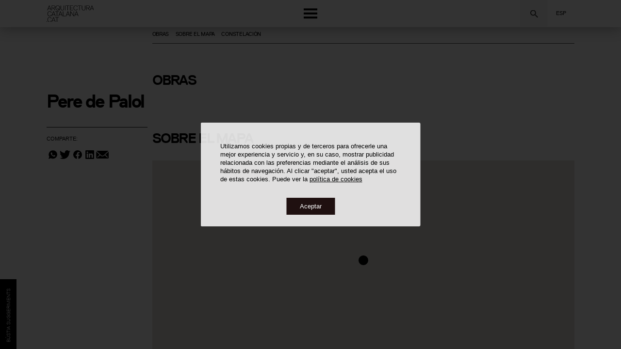

--- FILE ---
content_type: text/html; charset=utf-8
request_url: https://www.arquitecturacatalana.cat/es/autores/pere-de-palol
body_size: 52597
content:
<!doctype html>
<html lang="es" xml:lang="es">
<head>
    <title>Pere de Palol - Arquitectura Catalana .Cat</title>
        <script async src="https://www.googletagmanager.com/gtag/js?id=UA-1391100-17"></script>
        <script>
            window.dataLayer = window.dataLayer || [];
            function gtag(){dataLayer.push(arguments);}
            gtag('js', new Date());

            gtag('config', 'UA-1391100-17');
        </script>
    <meta http-equiv="Content-Type" content="text/html; charset=utf-8">
    <meta name="viewport" content="width=device-width, initial-scale=1.0, user-scalable=no, maximum-scale=1.0">
    <meta name="description" content="">
    <meta name="keywords" content="Reconstrucció i Reforma de la Seu del Museu Arqueològic de Catalunya a Girona">
    <link rel="shortcut icon" href="https://d3o7sheok1vdsx.cloudfront.net/coac/images/favicon.ico" type="image/vnd.microsoft.icon">
    <!-- Facebook Instagram -->
    <meta property="og:title" content="Pere de Palol - Arquitectura Catalana .Cat">
    <meta property="og:description" content="">
    <meta property="og:image" content="">
    <!-- twitter -->
    <meta name="twitter:title" content="Pere de Palol - Arquitectura Catalana .Cat">
    <meta name="twitter:description" content="">
    <meta name="twitter:image" content="">
   
    <link rel="stylesheet" href="https://use.typekit.net/erq5nhv.css" />

    <link rel="stylesheet" type="text/css" href="https://d3o7sheok1vdsx.cloudfront.net/coac/js/swiper-6.8.4/css/swiper-bundle.min.css" />
    <link rel="stylesheet" type="text/css" href="https://d3o7sheok1vdsx.cloudfront.net/coac/js/jquery-ui-1.12.1/jquery-ui.css" />
    <link rel="stylesheet" type="text/css" href="https://cdn.jsdelivr.net/npm/select2@4.0.12/dist/css/select2.min.css" />
    <link rel="stylesheet" type="text/css" href="https://d3o7sheok1vdsx.cloudfront.net/coac/js/horizontal_timeline.2.0/css/horizontal_timeline.2.0_v2.0.5.2.min.css" />
    <link rel="stylesheet" type="text/css" href="https://d3o7sheok1vdsx.cloudfront.net/coac/css/styles-v12.17.css" />
    <link rel="stylesheet" type="text/css" href="https://d3o7sheok1vdsx.cloudfront.net/coac/css/filter-v12.17.css" />
    <link rel="stylesheet" type="text/css" href="https://d3o7sheok1vdsx.cloudfront.net/coac/css/timelinevertical-v12.17.css" />
    <meta property="og:locale:alternate" content="ca" />
    <link rel="alternate" hreflang="ca" href="https://www.arquitecturacatalana.cat/ca/autors/pere-de-palol" />
    <meta property="og:locale:" content="es" />
    <link rel="alternate" hreflang="es" href="https://www.arquitecturacatalana.cat/es/autores/pere-de-palol" />
    <meta property="og:locale:alternate" content="en" />
    <link rel="alternate" hreflang="en" href="https://www.arquitecturacatalana.cat/en/authors/pere-de-palol" />
    
    <script src="https://www.google.com/recaptcha/api.js?render=6LdUCIAbAAAAANc2FY-WcR1AF-QGE5UaSNemmFM9"></script>
    <script src="https://d3o7sheok1vdsx.cloudfront.net/coac/js/tools-v12.17.js"></script>
    <script src="https://d3o7sheok1vdsx.cloudfront.net/coac/js/swiper-6.8.4/js/swiper-bundle.min.js"></script>
    <script src="https://ajax.googleapis.com/ajax/libs/jquery/3.4.1/jquery.min.js"></script>
    <script src="https://d3o7sheok1vdsx.cloudfront.net/coac/js/jquery-ui-1.12.1/jquery-ui.js"></script>
    <script src="https://cdn.jsdelivr.net/npm/select2@4.0.12/dist/js/select2.min.js"></script>
    <script src="https://d3o7sheok1vdsx.cloudfront.net/coac/js/main-v12.17.js"></script>
    <script src="https://d3o7sheok1vdsx.cloudfront.net/coac/js/header-v12.17.js"></script>
    <script src="https://kit.fontawesome.com/510b926e9d.js" crossorigin="anonymous"></script>
    <script src="https://d3o7sheok1vdsx.cloudfront.net/coac/js/cookies.js" defer></script> 
    <script type="text/javascript" src="https://platform-api.sharethis.com/js/sharethis.js#property=5dee4e0902a5c1001284fef6&product=inline-share-buttons" async="async"></script>

    <!-- offset sliders -->
    <script>document.getElementsByTagName("html")[0].className += " js";</script><!-- Horizontal-timeline -->
<script type="application/ld+json">
    {"@context":"https://schema.org","@type":"Article","@id":"/es/autores/pere-de-palol#","inLanguage":"es","headline":"Pere de Palol","dateModified":"2023-01-31T13:39:54.168Z","datePublished":"2020-04-08T08:49:57.547Z","author":{"@type":"Organization","@id":"https://www.arquitecturacatalana.cat/","name":"Arquitectura Catalana .Cat"},"publisher":{"@type":"Organization","@id":"https://www.arquitecturacatalana.cat/","name":"Arquitectura Catalana .Cat","parentOrganization":"https://arquitectes.cat","logo":{"@type":"ImageObject","url":"https://www.arquitecturacatalana.cat/images/coac-arquitectura-catalana-logo.png"}},"image":[],"mainEntityOfPage":{"@type":"ItemPage","@id":"/es/autores/pere-de-palol"},"mainEntity":{"@id":"/es/autores/pere-de-palol#id","@type":"Person","name":"Pere de Palol"}}
</script>
<!-- Facebook Pixel Code -->
<script>
!function(f,b,e,v,n,t,s)
{if(f.fbq)return;n=f.fbq=function(){n.callMethod?
n.callMethod.apply(n,arguments):n.queue.push(arguments)};
if(!f._fbq)f._fbq=n;n.push=n;n.loaded=!0;n.version='2.0';
n.queue=[];t=b.createElement(e);t.async=!0;
t.src=v;s=b.getElementsByTagName(e)[0];
s.parentNode.insertBefore(t,s)}(window,document,'script',
'https://connect.facebook.net/en_US/fbevents.js');
fbq('init', '850386402443737');
fbq('track', 'PageView');
</script>
<noscript>
<img height="1" width="1" src="https://www.facebook.com/tr?id=850386402443737&ev=PageView&noscript=1"/>
</noscript>
<!-- End Facebook Pixel Code -->
</head>
<body class="authors-page-detail">
<div id="emergenteRGPD" style="display:none">
    <div class="rgpd-box">
        <p>Utilizamos cookies propias y de terceros para ofrecerle una mejor experiencia y servicio y, en su caso, mostrar publicidad relacionada con las preferencias mediante el análisis de sus hábitos de navegación. Al clicar &quot;aceptar&quot;, usted acepta el uso de estas cookies. Puede ver la  <a href="https://www.arquitectes.cat/ca/politica-de-cookies" target="_blank">política de cookies</a></p>
        <div class="button-box">
            <div id="botonRGPD">Aceptar</div>
        </div>
    </div>
    <div class="rgpd-bg"></div>
</div>
 
<div class="site">
    <div id="top"></div>
<header class="top-bar">
    <div class="global-navigation es">
        <div class="logo-top"><a href="/es" title="Ir al inicio"><img src="https://d3o7sheok1vdsx.cloudfront.net/coac/images/coac-arquitectura-catalana-logo.svg" alt="COAC"/></a></div>
        <div class="search-top"><form class="global-search" id="top-form-global-search" method="get" action="/es/obras">
    <p class="menu field">
        <label class="form-label" for="keyword">Buscar obras, autores, fotógrafos...</label>

    </p>

    <p class="menu buttons">
            <span class="form-icon form-icon-top" data-click-open-select2="#top-input-global-search">Buscar</span>
            <div id="top-global-search-container" class="global-search-container">
                <select id="top-input-global-search" class="input-global-search" data-global-search-type="top" name="global-search" data-placeholder="Buscar obras, autores, fotógrafos...">
                </select>
            </div>
    </p>
</form>
</div>
        <div class="nav-languages">
            <p>
                Esp
                </p>
            <ul>
                            <li>
                                <a data-language="ca"  href="https://www.arquitecturacatalana.cat/ca/autors/pere-de-palol">
                                    
                                Cat
                                </a>
                            </li>
                            <li>
                                <a data-language="es" class="active" href="https://www.arquitecturacatalana.cat/es/autores/pere-de-palol">
                                    
                                Esp
                                </a>
                            </li>
                            <li>
                                <a data-language="en"  href="https://www.arquitecturacatalana.cat/en/authors/pere-de-palol">
                                    
                                Eng
                                </a>
                            </li>
                    </ul>
        </div>
        <div class="button-menu" ><span></span></div>
    </div>
</header>
<!-- Navigation -->
        <div class="modal-menu" id="modal-menu">

            <div class="modal-menu-home"><a href="/" title="Ir al inicio"><img src="https://d3o7sheok1vdsx.cloudfront.net/coac/images/coac-arquitectura-catalana-logo.svg" alt="COAC"/></a></div>
            <div class="button-menu close"><span>Menú</span></div>

            <nav aria-label="primary">
                <ul>
                    <li><a href="/es/obras">Obras</a></li>
                    <li><a href="/es/autores">Autores</a></li>
                    <li><a href="/es/fotografos">Fotógrafos</a></li>
                    <li><a href="/es/mapa">Sobre el Mapa</a></li>
                    <li><a href="https://editorial.arquitecturacatalana.cat/rutes">Rutas</a></li>
                    <li><a href="https://editorial.arquitecturacatalana.cat/apunts">Apuntes</a></li>
                </ul>

            </nav>
            <form class="global-search" id="modal-form-global-search" method="get" action="/es/obras">
                <p class="menu field">
                    <label class="form-label" for="keyword">Buscar obras, autores, fotógrafos...</label>
            
                </p>
            
                <p class="menu buttons">
                        <span class="form-icon form-icon-modal" data-click-open-select2="#modal-input-global-search">Buscar</span>
                        <div id="modal-global-search-container" class="global-search-container">
                            <select id="modal-input-global-search" class="input-global-search" data-global-search-type="modal" name="global-search" data-placeholder="Buscar obras, autores, fotógrafos...">
                            </select>
                        </div>
                </p>
            </form>
            <nav aria-label="secondary">
                <ul>
                    <li>
                        <a class="button-about">Sobre el proyecto</a>
                    </li>
                    <li>
                        <a class="button-who">Quiénes somos</a>
                    </li>
                    <li>
                        <a class="button-sugg">Buzón de sugerencias</a>
                    </li>
                  <!--  <li class="nav-languages">
                        Idioma
                        <ul>
                                <li>
                                    <a data-language="ca"  href="https://www.arquitecturacatalana.cat/ca/autors/pere-de-palol">
                                    Cat
                                    </a>
                                </li>
                                <li>
                                    <a data-language="es" class="active" href="https://www.arquitecturacatalana.cat/es/autores/pere-de-palol">
                                    Esp
                                    </a>
                                </li>
                                <li>
                                    <a data-language="en"  href="https://www.arquitecturacatalana.cat/en/authors/pere-de-palol">
                                    Eng
                                    </a>
                                </li>
                        </ul>
                    </li> -->
                </ul>
            </nav>

        </div>
        <!-- end Navigation -->
        <!-- Intro -->
        <div class="global-intro">
            <div class="button-submenu close"><span>Intro</span></div>
			<h3> Sobre el proyecto</h3>
       <p class="about_media">
                    <iframe src="https://www.youtube.com/embed/F6K0wHVnZ0s?modestbranding=1&rel=0&showinfo=0" title="YouTube video player" frameborder="0" allow="accelerometer; autoplay; clipboard-write; encrypted-media; gyroscope; picture-in-picture" allowfullscreen>
				</iframe>
                </p>    
			<p> En esta primera etapa, el catálogo se focaliza en la arquitectura moderna y contemporánea proyectada y construida entre el 1832 –año de edificación de la primera chimenea industrial de Barcelona que establecemos como el inicio de la modernidad– hasta la actualidad. </p>
            <p> El proyecto nace con el objetivo de hacer más accesible la arquitectura tanto a los profesionales como al conjunto de la ciudadanía por medio de una web que se irá actualizando y ampliando mediante la incorporación de las obras contemporáneas de mayor interés general, siempre con una necesaria perspectiva histórica suficiente, a la vez que añadiendo gradualmente obras de nuestro pasado, con el ambicioso objetivo de comprender un mayor período documental. </p>
            <p> El fondo se nutre de múltiples fuentes, principalmente de la generosidad de estudios de arquitectura y fotografía, a la vez que de gran cantidad de excelentes proyectos editoriales históricos y de referencia, como guías de arquitectura, revistas, monografías y otras publicaciones. Asimismo, tiene en consideración todas las fuentes de referencia de las diversas ramas y entidades asociadas al COAC y de otras entidades colaboradoras vinculadas con los ámbitos de la arquitectura y el diseño, en su máximo espectro. </p>
            <p> Cabe mencionar especialmente la incorporación de vasta documentación procedente del Archivo Histórico del COAC que, gracias a su riqueza documental, aporta gran cantidad de valiosa –y en algunos casos inédita– documentación gráfica. </p>
            <p> El rigor y el criterio de la selección de las obras incorporadas se establece por medio de una Comisión Documental, formada por el Vocal de Cultura del COAC, el director del Archivo Histórico del COAC, los directores del Archivo Digital del COAC y profesionales y otros expertos externos de todas las Demarcaciones que velan por ofrecer una visión transversal del panorama arquitectónico presente y pasado alrededor del territorio. </p>
            <p> La voluntad de este proyecto es la de devenir el fondo digital más extenso sobre arquitectura catalana; una herramienta clave de información y documentación arquitectónica ejemplar que se convierta en un referente no solo local, sino internacional, en la forma de explicar y mostrar el patrimonio arquitectónico de un territorio. </p>
            <p class="about_authors"><strong>Aureli Mora i Omar Ornaque</strong><br> Directores arquitecturacatalana.cat</p>
                
        </div>
        <!-- end Intro -->
        <!-- Credits -->
        <div class="global-credits">
            <div class="button-submenu close"><span>credits</span></div>
            <h3>Quiénes somos</h3>
           <div class="strat">
                <p class="by centre_arquitectura"><span>Proyecto de: </span><a href="https://www.centreobertarquitectura.com" target="_blank"> <img width="100%" class="logo-centre_obert-bottom" src="https://d3o7sheok1vdsx.cloudfront.net/coac/images/COA_Logo_Primario_Negro.svg"></a></p>
                <p class="by coac"><span>Impulsado por: </span><a href="https://www.arquitectes.cat" target="_blank"> <img width="100%" class="logo-coac-bottom" src="https://d3o7sheok1vdsx.cloudfront.net/coac/images/COAC_descriptor_institucional_positiu.svg"></a></p>
            </div>

            <div class="strat">
                <div><h4>Directores:</h4>
                    <span>2019-2026</span>
                    <strong>Aureli Mora i Omar Ornaque</strong>
                </div>
                <div><h4>Comisión Documental:</h4>
                    <span>2019-2026</span>
                     <strong> Ramon Faura</strong>
                    <strong>Carolina B. Garcia</strong>
                    <strong>Eduard Callís</strong>
                    <strong>Francesc Rafat</strong>
                    <strong>Pau Albert</strong>
                   <strong> Antoni López Daufí</strong>
                    <strong>Joan Falgueras</strong>
                    <strong>Mercè Bosch</strong>
                    <strong>Jaume Farreny</strong>
                    <strong>Anton Pàmies</strong>
                    <strong>Juan Manuel Zaguirre</strong>
                    <strong>Josep Ferrando</strong>
                    <strong>Fernando Marzá</strong>
                    <strong>Moisés Puente</strong>
                    <strong>Aureli Mora</strong>
                    <strong>Omar Ornaque</strong>

                </div>


                <div><h4>Colaboradores:</h4>
                    <span>2019-2026</span>
                    <strong>Lluis Andreu</strong>
                    <strong>Sergi Ballester</strong>
                    <strong>Maria Jesús Quintero</strong>
                    <strong>Lucía M. Villodres</strong>
                    <strong>Montse Viu</strong>
               
               <h4 style="margin-top:3em;">Colaboradores Externos:</h4>
                    <span>2019-2026</span>
					<strong>Helena Cepeda</strong>
                    <strong>Inès Martinel</strong>
                </div>
            </div>


            <div class="strat">
				<div class="gencat"> 
					<h4>Con el soporte de:</h4>
					<strong><span>Generalitat de Catalunya. Departament de Cultura</strong>
				</div>
				</div>
				  <div class="strat empty part">
	
                <div class="fad"><h4>Entidades Colaboradoras:</h4>
                    <strong>ArquinFAD</strong>
                </div>
                <div class="mies"><h4>&nbsp;</h4>
                    <strong>Fundació Mies van der Rohe</strong>
                </div>
                <div class="docomomo"><h4>&nbsp;</h4>
                    <strong>Fundación DOCOMOMO Ibérico</strong>
                </div>
                
                <div class="familia"><h4>&nbsp;</h4>
                    <strong>Basílica de la Sagrada Família</strong>
                   
                </div>
                <div class="disseny"><h4>&nbsp;</h4>
                    <strong>Museu del Disseny de Barcelona</strong>
                </div>
                <div class="fomento"><h4>&nbsp;</h4>
                    <strong>Fomento</strong>
                </div>
                <div class="amb"><h4>&nbsp;</h4>
                    <strong>AMB</strong>
                </div>
                <div class="eina"><h4>&nbsp;</h4>
                    <strong>EINA Centre Universitari de Disseny i Art de Barcelona</strong>
                </div>
                <div class="iefc"><h4>&nbsp;</h4>
                    <strong>IEFC</strong>
                </div>
                <div class="fdm"><h4>&nbsp;</h4>
                    <strong>Fundació Domènench Montaner.</strong>
                </div>
				
            </div>
            <div class="strat">
                <div><h4>Diseño y Programación:</h4>
                    <strong><a href="https://www.edittio.com" target="_blank">edittio</a></strong>
                    <strong><a href="https://nubilum.es" target="_blank">Nubilum</a>
                    </strong>
                </div>
            </div>


      </div>
        <!-- end Credits --><div class="global-sugg">
  <div class="button-submenu close">
    <span>
      Sugerencias
    </span>
  </div>
  <h3>Buzón de sugerencias</h3>
  <h3 class="peticio-arxiu">Solicita la imagen</h3>
  <div class="strat block0">
    <p class="intro-suggeriments">Te invitamos a ayudarnos a mejorar la difusión de la arquitectura catalana mediante este espacio, donde podrás proponernos obras, aportar o enmendar información sobre obras, autores y fotógrafos, además de hacernos todos aquellos comentarios que consideres. Los datos serán analizados por la Comisión Documental.

Rellena sólo aquellos campos que consideres oportunos para añadir o subsanar información.</p>
    <p class="peticio-arxiu">El Arxiu Històric del Col·legi d&#x27;Arquitectes de Catalunya es uno de los centros de documentación más importantes de Europa, que custodia los fondos profesionales de más de 180 arquitectos, cuya obra es fundamental para comprender la historia de la arquitectura catalana.

Mediante este formulario, podras solicitar copias digitales de los documentos de los que el Arxiu Històric del COAC gestiona los derechos de explotación de los autores, además de aquellos que se encuentren en dominio público. 

Una vez realizada la solicitud, el Arxiu Històric del Col·legi d&#x27;Arquitectes de Catalunya te hará llegar una estimación del presupuesto, variable en cada casuística de uso y finalidad.</p>
  </div>
      <input type="hidden" name="author_hidden" id="current_author" value="29384bda-369a-45b9-a9c9-2f7a89a539b6" />
  <form action="/es/suggestion">
    <input type="hidden" name="document" id="current_document" />
    <input type="hidden" name="token" />
    <div class="strat block1">
      <p class="sugg">
        <input
          id="name_sugg"
          name="name"
          type="text"
          placeholder="Nombre"
        />
        <input
          id="surname_sugg"
          name="surname"
          type="text"
          placeholder="Apellido"
        />
        <input
          id="mail_sugg"
          name="mail"
          type="email"
          placeholder="Correo electrónico"
        />
        <select id="type" name="type">
          <option disabled selected value="-1">
            Tipo de sugerencia
          </option>
          <option value="1">
            Hacer comentarios generales
          </option>
          <option value="2">
            Proponer una obra
          </option>
          <option value="3">
            Aportar o enmendar información sobre obras
          </option>
          <option value="4">
            Aportar o enmendar información sobre autores
          </option>
         <option value="5">
            Aportar o enmendar información sobre fotógrafos
          </option>
          <option value="6">
            Solicita la imagen
          </option>
        </select>
        <select id="purpose_sugg" name="purpose" class="type-6 required">
          <option disabled value="" selected>
            Uso y finalidad
          </option>
          <option value="Ús editorial">
            Uso editorial
          </option>
          <option value="Ús expositiu">
            Uso expositivo
          </option>
          <option value="Ús privat">
            Uso privado
          </option>
          <option value="Ús per a investigació">
            Uso para investigación
          </option>
        </select>
      </p>
      <p class="sugg">
        <textarea
          id="message"
          name="message"
          placeholder="Comentarios"
        ></textarea>
      </p>
    </div>
    <div class="strat block2 type-sugg opened">
      <p class="sugg type-6 peticio-arxiu">
        <span class="current_document_header">Detalle:</span>
        <span class="current_document_title"></span>
        <span class="current_document_image"></span>
      </p>
      <p class="sugg type-3 required">
        <select id="work_sugg" name="work" data-placeholder="Obra" data-url="/json/es/suggestion/works" data-default-label="Obra" data-default-value="-1" data-default-value-from="current_work">
        </select>
      </p>
      <p class="sugg type-4 required">
        <select id="author_sugg" name="author" data-placeholder="Autor" data-url="/json/es/suggestion/authors" data-default-label="Autor" data-default-value="-1" data-default-value-from="current_author">
        </select>
      </p>
      <p class="sugg type-5 required">
        <select id="photographer_sugg" name="photographer" data-placeholder="Fotógrafo" data-url="/json/es/suggestion/photographers" data-default-label="Fotógrafo" data-default-value="-1" data-default-value-from="current_photographer">
        </select>
      </p>
      <p class="sugg type-4 type-5"></p>
      <p class="sugg type-4 type-5">
        <input id="birth" name="birth" type="text" placeholder="Nacimiento"/>
      </p>
      <p class="sugg type-4 type-5">
        <input id="location_birth" name="location_birth" type="text" placeholder="Localidad nacimiento"/>
      </p>
      <p class="sugg type-4 type-5">
        <input id="death" name="death" type="text" placeholder="Defunción"/>
      </p>
      <p class="sugg type-4 type-5">
        <input id="location_death" name="location_death" type="text" placeholder="Localidad defunción"/>
      </p>
      <p class="sugg type-4 type-5">
        <textarea
          id="biography"
          name="biography"
          placeholder="Biografía"
        ></textarea>
      </p>
      <p class="sugg type-2 required">
        <input
          id="work_name"
          name="work_name"
          type="text"
          placeholder="Nombre de la obra"
        />
      </p>
      <p class="sugg type-2 type-3">
        <input
          id="author_name"
          name="author_name"
          type="text"
          placeholder="Autores"
        />
      </p>
      <p class="sugg type-2 type-3">
        <input
          id="datation"
          name="datation"
          type="text"
          placeholder="Datación"
        />
      </p>
      <p class="sugg type-2 type-3">
        <input id="address" name="address" type="text" placeholder="Dirección" />
      </p>
      <p class="sugg type-2 type-3">
        <input
          id="location"
          name="location"
          type="text"
          placeholder="Localidad"
        />
      </p>
      <p class="sugg type-2 type-3">
        <input
          id="other_name"
          name="other_name"
          type="text"
          placeholder="Otras Denominaciones"
        />
      </p>
      <p class="sugg type-2 type-3">
         <select id="category_sugg" name="category" data-placeholder="Categoría" data-url="/json/es/suggestion/category" data-default-label="Categoría" data-default-value="-1">
        </select>
      </p>
      <p class="sugg type-2 type-3">
          <select id="tipology" name="tipology" data-placeholder="Tipología" data-url="/json/es/suggestion/typology" data-default-label="Tipología" data-default-value="-1">
        </select>
      </p>
      <p class="sugg sugg-col-2 type-2 type-3">
        <textarea
          id="memory"
          name="memory"
          placeholder="Memoria"
        ></textarea>
        <span class="apreciation">
          * Si la memoria tiene autoría o derechos conocidos, puede citarlos en el campo anterior &#x27;Comentarios&#x27; .
        </span>
      </p>
      <p class="sugg docuements sugg-col-2 type-2 type-3 type-4 type-5">
		  <label>Archivos</label>
       <span class="envelope">
		      <input type="file" name="images" class="upload-files lang-es" accept="application/pdf,image/*" multiple/>
          <span class="remove-file">Eliminar</span>
      </span>
        <span class="apreciation">
         * Si las fotografías tienen autoría o derechos conocidos, puede citarlos en el campo anterior &#x27;Comentarios&#x27;.
         <br>
         Puedes adjuntar hasta 5 archivos de 10 MB cada uno como máximo.
        </span>
      </p>
    </div>
    <div class="strat block3">
      <p class="titol_acceptacio"><strong>Información básica de protección de datos</strong></p>
      <p class="text_acceptacio"><strong>Responsable del tratamiento:</strong> Colegio de Arquitectos de Cataluña 'COAC'.<br/><strong>Finalidad del tratamiento:</strong> Tramitar la sol·licitud de copias digitales de los documentos de los cuales el Archivo Histórico del COAC gestiona los derechos de explotación de los autores, además de aquellos que se encuentren en dominio público.<br/><strong>Legitimación del tratamiento:</strong> Su consentimiento para tratar sus datos personales.<br/><strong>Destinatario de cesiones o transferencias:</strong> El COAC no realiza cesiones o transferencias internacionales de datos personales.<br/><strong>Derechos de las personas interesadas:</strong> Acceder, rectificar y suprimir sus datos, así como, el ejercicio otros derechos conforme al establecido a la información adicional.<br/><strong>Información adicional:</strong> Puede consultar la información adicional y detallada sobre protección de datos en este <a href='https://www.arquitectes.cat/es/politica-de-privacidad'>enlace</a></p>
      <p>
        <span class="acceptacio">
          <input type="checkbox" id="accepto" name="accepto" value="accepto" />
          <label for="accepto">
            He leído y doy mi consentimiento para el tratamiento de mis datos personales.
         </label>
        </span>
      </p>
      <div class="sugg send-button">
        <input type="submit" class="send" value="Solicitar presupuesto" data-sending="Enviando..." data-send="Enviar" />
        <p id="default-required-message" style="display:none">Debe rellenar los datos requeridos</p>
		    <div class="block-error-message" id="block-error-message"><p></p></div>
    		<div class="block-submit-message" id="block-submit-message"><p></p></div>
	  </div>
    </div>
	</form>
</div><div id="modal_documents" class="modal modal_report">
    <div class="close">close</div>
    <div class="modal-content">
        <div class="swiper swiper-documents-modal">
            <ul class="swiper-wrapper">
            </ul>
            <!-- Arrows -->
            <div class="documents-modal button-next"></div>
            <div class="documents-modal button-prev"></div>
        </div>
       
        <div class="swiper swiper-documents-modal-thumb">
            <ul class="swiper-wrapper">
            </ul>
            <!-- Arrows 
            <div class="documents-modal-thumb button-next"></div>
            <div class="documents-modal-thumb button-prev"></div>
            -->
        </div>
   
    </div>

</div>
    <div id="modal_multimedia" class="modal modal_report">
        <div class="close">close</div>
        <div class="modal-content">
            <div class="swiper swiper-multimedia-modal">
                <ul class="swiper-wrapper">
                </ul>
<!-- script>
                document.addEventListener("DOMContentLoaded", function() {
                // Selecciona tots els enllaços amb l'atribut href que comença amb '#'
                document.querySelectorAll('a[href^="#"]').forEach(anchor => {
                    anchor.addEventListener('click', function (e) {
                    e.preventDefault();

                    // Troba l'element al qual l'enllaç apunta

                    var target = (this.getAttribute('href') !== "#") && this.getAttribute('href');

                    if (target) {
                        // Aplica el desplaçament suau
                        target.scrollIntoView({
                        behavior: 'smooth'
                        });
                    }
                    });
                });
                });
</script -->


                <!-- Arrows -->
            </div>
        </div>
    </div>
    <script>

        var swiperMultimediaModal2 = $(".swiper-multimedia-modal-thumb").length && new Swiper('.swiper-multimedia-modal-thumb', {
            slidesPerView: 16,
            spaceBetween: 5,
        });


        var swiperMultimediaModal = $(".swiper-multimedia-modal").length && new Swiper('.swiper-multimedia-modal', {
            slidesPerView: 1,
            spaceBetween: 20,
            navigation: {
                nextEl: '.multimedia-modal.button-next',
                prevEl: '.multimedia-modal.button-prev',
            },

            thumbs: {
                swiper: swiperMultimediaModal2,
            },
        });
    </script>

<div class="detail-page author detail-page-author" id="top"><!-- ELIMINAR, passar class al tag body -->
    <article  class="detail-cover-page no-image"> <!--Afegir clas "no-image" en el cas que no hi hagui imatge-->
        <div class="col-left">
            <aside><!-- Columna lateral -->
                <script>
                    var offset = 0;  // Offset de slider
                </script>
                <div class="block-global-details">
                    <div class="bloc-vertical-details">
                     
                     <div class="socials">
                         <h3>Comparte:</h3>
                        <nav aria-labelledby="fourth">
                            <ul>
                                <li><a href="#" class="whatsapp st-custom-button" data-network="whatsapp">Whatsapp</a></li>
                                <li><a href="#" class="twitter st-custom-button" data-network="twitter">Twitter</a></li>
                                <li><a href="#" class="facebook st-custom-button" data-network="facebook">facebook</a></li>
                                <li><a href="#" class="linkedin st-custom-button" data-network="linkedin">Linkedin</a></li>
                                <li><a href="#" class="mail st-custom-button" data-network="email" data-email-subject="Pere de Palol - Arquitectura Catalana .Cat">Mail</a></li>
                            </ul>
                        </nav>
                         </div>
                         <!-- div class="sugg-button"><p>Buzón de sugerencias</p></div -->
                    </div>
                   <div class="block-vertical">


                    <p class="categoria"><a href="/es/autores">Autores</a></p>
                       <h1>Pere de Palol</h1>
                    </div>
                </div>
            </aside><!-- End columna lateral-->
            
        </div>

        <div class="col-right">
            
        </div>
        <p class="arrow-down"><a href="#detail"></a></p>
    </article>

          <!-- Columna continguts -->

    <article id="detail">
        <div class="col-left">
            <aside><!-- Columna lateral -->



            </aside><!-- End columna lateral-->
        </div>

        <div class="col-right">
            <!-- cos article -->
            <header class="nav-detail">

                <nav aria-labelledby="third"><!-- menu pagina -->
                    <ul>
                        <li>
                            <a href="#anchor3">Obras</a>
                        </li>
                        <li>
                            <a href="#anchor4">Sobre el Mapa</a>
                        </li>
                        <li>
                            <a href="#anchor5">Constelación</a>
                        </li>
                    </ul>
                </nav><!-- end menu pagina -->
            </header>

            <section id="anchor3" class="works refer-block list">
               <h2>Obras</h2>
               <div class='slider-works'> 
<div class="swiper work list-works">
    <ul class="objects swiper-wrapper">
            <li class="swiper-slide">
                <div class="content-slide">
                    <p class="image"><img src="https://d129a85b0t6mus.cloudfront.net/public/DigitalAsset/172d8f8490387933743e6a4ce7637f76/172d8f8490387933743e6a4ce7637f76/full/medium/0/default.jpg" alt="Reconstrucció i Reforma de la Seu del Museu Arqueològic de Catalunya a Girona"></p>
                    <div class="details">
                        <p class="title">
                            <a href="/es/obras/reconstruccio-i-reforma-de-la-seu-del-museu-arqueologic-de-catalunya-a-girona">Reconstrucció i Reforma de la Seu del Museu Arqueològic de Catalunya a Girona</a>
                        </p>
                    </div>
                </div>
            </li>
    </ul>
   
</div>

  <!-- Arrows -->
    <div class="work button-next"></div>
    <div class="work button-prev"></div>

<!-- Initialize Swiper --> <!-- El nom de la div inicialitzadora depèn del contingut de la mateixa -->
</div>
            </section>
            <section id="anchor4" class="map-detail  refer-block">
                <h2>Sobre el Mapa</h2>
                <div class="map_loading_progress map_elem_loading loading"></div>
                <div class="map_loading map_elem_loading loading"></div>
                <div class="map_bloc map_elem_loading loading" id='map'></div>
                
                <div class="filters-map">
                    <div class="premiats">
                      <!-- input name="type_work" style="-webkit-appearance: radio;" type="radio" -->
                                        <span onclick="filterMarkers(this,'awarded');">Premiadas  </span>
                    </div>
                    <div class="catalogats">
                     <!-- input name="type_work" style="-webkit-appearance: radio;" type="radio" -->
                                          <span onclick="filterMarkers(this,'catalogued');">Catalogadas  </span>
                    </div>
                    <div class="desapareguts">
                      <!-- input name="type_work" style="-webkit-appearance: radio;" type="radio" -->
                                          <span onclick="filterMarkers(this,'disappeared');">Desaparecidas</span>   
                    </div>
                    <div class="tots active">
                       <!-- input name="type_work" style="-webkit-appearance: radio;" type="radio" --> 
                       <span onclick="filterMarkers(this,'');">Todas las obras </span>
                    </div>
                   
                </div>
                
                
                
                    
                </script>            </section>
            <section id="anchor5" class="constelation  refer-block">
                <h2>Constelación</h2>
                <svg
                  id='constellation-graph'
                  style='border: #1c1c21 solid 1px'
                  height='490'
                  width='100%'
                ></svg>
                
            </section>
            


            <!-- end cos article -->
        </div>

    </article>
          <!-- End Columna continguts -->
      </div><!--  End datail-page, passar class al tag body -->
<div class="arrow-up scrolling">
        <a href="#top"></a>
    </div>

     <div class="sugg-button global-fixed-button">
        <h4>Bústia suggeriments</h4>
        <p>Ajuda’ns a millorar el web i el seu contingut. Proposa’ns obres, aporta o esmena informació sobre obres, autors i fotògrafs, o comenta’ns el què penses. 
        <a href="#">Participa!</a></p></div>
    
    <footer id="footer">
   
        <div class="footer-inner">
                        <div class="col first">
                            <p class="by centre_arquitectura"><a href="https://www.centreobertarquitectura.com/" target="_blank"> <img width="100%" class="logo-centre_obert-bottom" src="https://d3o7sheok1vdsx.cloudfront.net/coac/images/COA_Logo_Primario_Negro.svg"></a></p>
                                <p class="by coac"><span>Impulsado por: </span><a href="https://www.arquitectes.cat/" target="_blank"> <img width="100%" class="logo-coac-bottom" src="https://d3o7sheok1vdsx.cloudfront.net/coac/images/COAC_descriptor_institucional_positiu.svg"></a></p>
                            <div class="tb-column-inner">
                                <p> &copy; Col·legi d'Arquitectes de Catalunya 2026 </p>
                            </div>
                        </div>
                        <div class="col second">
                            <div class="tb-column-inner">
                                <h6> COAC </h6>
                                <a href="https://goo.gl/maps/3J9RYjwjCgBYW2zL6" target="_blank">Plaça Nova, 5</a><br>
                                08002 Barcelona <br>
                                    <a href="tel:+34933015000">T 93 301 50 00</a><br>
                                Atención al ciudadano: <a href="tel:+34933067841">T 93 306 78 41</a><br>
                                <a href="&#109;&#97;&#105;&#108;&#116;&#111;&#58;&#99;&#111;&#97;&#99;&#64;&#99;&#111;&#97;&#99;&#46;&#99;&#97;&#116;">&#99;&#111;&#97;&#99;&#64;&#99;&#111;&#97;&#99;&#46;&#99;&#97;&#116;</a>
                            </div>
                        </div>
                        <div  class="col third">
                            <div class="tb-column-inner">
                                <h6> REDES SOCIALES </h6>
                                <div class="links-footer">
                                        <div class="list-group">
                                            <a class="list-group-item" href="https://www.facebook.com/COACatalunya/" target="_blank"><i class="fa fa-facebook fa-fw" aria-hidden="true"></i>Facebook</a><br>
                                            <a class="list-group-item" href="https://twitter.com/COACatalunya" target="_blank"><i class="fa fa-twitter fa-fw" aria-hidden="true"></i>Twitter</a><br>
                                            <a class="list-group-item" href="https://www.linkedin.com/company/10304567/admin/" target="_blank"><i class="fa fa-linkedin fa-fw" aria-hidden="true"></i>Linkedin</a><br>
                                                <a class="list-group-item" href="https://www.instagram.com/arquitecturacatalana/" target="_blank"><i class="fa fa-instagram fa-fw" aria-hidden="true"></i>Instagram</a><br>
                                                <a class="list-group-item" href="https://www.youtube.com/user/canalcoac" target="_blank"><i class="fa fa-youtube fa-fw" aria-hidden="true"></i>Youtube</a><br>
                                            </div>
                                </div>
                            </div>
                            </div>
                        <div class="col last">
                            <div class="tb-column-inner">
                                <h6 > INFORMACIÓN LEGAL</h6>
                                <div class="links-footer">
                                    <a href="https://www.arquitectes.cat/es/aviso-legal"> Aviso legal </a> <br>
                                    <a href="https://www.arquitectes.cat/es/politica-de-cookies">Política de cookies </a><br>
                                    <a href="https://www.arquitectes.cat/es/politica-de-privacidad">Política de privacidad </a><br>

                                </div>
                            </div>
                            <div class="suport">
                                    <h6>Con el soporte de</h6>
                                <p div class="logo"><img src="https://d3o7sheok1vdsx.cloudfront.net/coac/images/cultura_bn_h3.jpg"></p>
                            </div>

                        </div>
            </div>
 </footer></div>

<script>
        

        window.addEventListener("keydown", function (event) {
            if (event.defaultPrevented) {
                return; // Should do nothing if the default action has been cancelled
            }
            var handled = false;
            const key = event.key || event.keyCode;
            if (key == "Escape" || key == 27) {
                if ($('.global-sugg.active').length == 0 && $('.modal.image.active .close').length > 0) {
                    $('.modal.image.active .close').trigger('click');
                    handled = true;
                } else if ($('.global-sugg.active .close').length > 0) {
                    if ($('.global-sugg.active .close').css('visibility') != 'hidden' && $('.global-sugg.active .close').css('display') != 'none') {
                        $('.global-sugg.active .close').trigger('click');
                        handled = true;
                    }
                }
            }
            if (handled) {
                // Suppress "double action" if event handled
                event.preventDefault();
            }
        }, true);
    

    const author_autoSizeText = () => {
        autoSizeText('.detail-page aside h1','.block-global-details', -80, {'overflow-wrap': 'normal',width: 'unset','font-size': ''});
    }
    author_autoSizeText();
    $(document).ready(function () {
        author_autoSizeText();
        $(window).resize(function () {
            author_autoSizeText();
        });
    });


    if ($('.swiper.work .swiper-slide').length < 4) {
        $('.swiper.work .button-next,.button-prev').addClass( "disabled" );
    };
    $('.bibliography button.format',).off('click').on('click', function (event) {
        event.preventDefault();
        const cl = $(this).closest('.works');
        if (cl.hasClass('list')) {
            cl.removeClass('list').addClass('grid-list');
            swiperWorks.slideTo(0, 0);
            swiperWorks.disable();
        } else {
            cl.removeClass('grid-list').addClass('list');
            swiperWorks.enable();
        }
    });
    var swiperWorks = new Swiper('.swiper.work', {
        breakpoints: {
            320: {
                slidesPerView: 1,
                spaceBetween: 20
            },
            768: {
                slidesPerView: 2,
                spaceBetween: 20
            },
            1024: {
                slidesPerView: 4, 
                spaceBetween: 20
            },
            1366: {
                slidesPerView: 4, 
                spaceBetween: 20
            }
        },
        navigation: {
            nextEl: '.work.button-next',
            prevEl: '.work.button-prev',
        },
    });

    
        var works =[{"isWork":true,"isSelf":false,"isAcknowledgement":false,"isOnlyRelated":false,"show":true,"date":"1949 - 1982","dateSinceYear":1949,"dateUntilYear":1982,"authors":[{"label":"Pere de Palol","show":true,"slug":"pere-de-palol"},{"label":"Alejandro Ferrant i Vázquez","show":true,"slug":"alejandro-ferrant-i-vazquez"}],"img":"https://d129a85b0t6mus.cloudfront.net/public/DigitalAsset/172d8f8490387933743e6a4ce7637f76/172d8f8490387933743e6a4ce7637f76/full/medium/0/default.jpg","lat":"41.988821","long":"2.826398","slug":"reconstruccio-i-reforma-de-la-seu-del-museu-arqueologic-de-catalunya-a-girona","href":"/coeli/COAC-PRO/EventOrActivity/3e0ab09d-e560-41e0-83f4-e221096b8016","title":"Reconstrucció i Reforma de la Seu del Museu Arqueològic de Catalunya a Girona","disappeared":false,"catalogued":false,"acknowledgement":false}];
        var type = 'authorWorks';
        var work =undefined;
        var language = 'es';
        var url = '';
        var totalWorks = '';
        var nearby =undefined;
        if (nearby) {
            nearby.myLocationTitle = 'Mi ubicación actual';
            nearby.refresh = 30;
        }
    

  var constelationAuthor = {"dateModified":"2023-01-31T13:39:54.168Z","datePublished":"2020-04-08T08:49:57.547Z","type":"Person","showAsPhotographer":false,"bibliography":[],"documents":[],"images":[],"slug":"pere-de-palol","href":"/coeli/COAC-PRO/Actor/29384bda-369a-45b9-a9c9-2f7a89a539b6","title":"Pere de Palol","works":[{"isWork":true,"isSelf":false,"isAcknowledgement":false,"isOnlyRelated":false,"show":true,"date":"1949 - 1982","dateSinceYear":1949,"dateUntilYear":1982,"authors":[{"label":"Pere de Palol","show":true,"slug":"pere-de-palol"},{"label":"Alejandro Ferrant i Vázquez","show":true,"slug":"alejandro-ferrant-i-vazquez"}],"img":"https://d129a85b0t6mus.cloudfront.net/public/DigitalAsset/172d8f8490387933743e6a4ce7637f76/172d8f8490387933743e6a4ce7637f76/full/medium/0/default.jpg","lat":"41.988821","long":"2.826398","slug":"reconstruccio-i-reforma-de-la-seu-del-museu-arqueologic-de-catalunya-a-girona","href":"/coeli/COAC-PRO/EventOrActivity/3e0ab09d-e560-41e0-83f4-e221096b8016","title":"Reconstrucció i Reforma de la Seu del Museu Arqueològic de Catalunya a Girona","disappeared":false,"catalogued":false,"acknowledgement":false}],"filterInAuthorWorks":[{"isWork":true,"isSelf":false,"isAcknowledgement":false,"isOnlyRelated":false,"show":true,"date":"1949 - 1982","dateSinceYear":1949,"dateUntilYear":1982,"authors":[{"label":"Pere de Palol","show":true,"slug":"pere-de-palol"},{"label":"Alejandro Ferrant i Vázquez","show":true,"slug":"alejandro-ferrant-i-vazquez"}],"img":"https://d129a85b0t6mus.cloudfront.net/public/DigitalAsset/172d8f8490387933743e6a4ce7637f76/172d8f8490387933743e6a4ce7637f76/full/medium/0/default.jpg","lat":"41.988821","long":"2.826398","slug":"reconstruccio-i-reforma-de-la-seu-del-museu-arqueologic-de-catalunya-a-girona","href":"/coeli/COAC-PRO/EventOrActivity/3e0ab09d-e560-41e0-83f4-e221096b8016","title":"Reconstrucció i Reforma de la Seu del Museu Arqueològic de Catalunya a Girona","disappeared":false,"catalogued":false,"acknowledgement":false}],"filterInAuthorMap":[{"isWork":true,"isSelf":false,"isAcknowledgement":false,"isOnlyRelated":false,"show":true,"date":"1949 - 1982","dateSinceYear":1949,"dateUntilYear":1982,"authors":[{"label":"Pere de Palol","show":true,"slug":"pere-de-palol"},{"label":"Alejandro Ferrant i Vázquez","show":true,"slug":"alejandro-ferrant-i-vazquez"}],"img":"https://d129a85b0t6mus.cloudfront.net/public/DigitalAsset/172d8f8490387933743e6a4ce7637f76/172d8f8490387933743e6a4ce7637f76/full/medium/0/default.jpg","lat":"41.988821","long":"2.826398","slug":"reconstruccio-i-reforma-de-la-seu-del-museu-arqueologic-de-catalunya-a-girona","href":"/coeli/COAC-PRO/EventOrActivity/3e0ab09d-e560-41e0-83f4-e221096b8016","title":"Reconstrucció i Reforma de la Seu del Museu Arqueològic de Catalunya a Girona","disappeared":false,"catalogued":false,"acknowledgement":false}],"filterInTimeline":[{"isWork":true,"isSelf":false,"isAcknowledgement":false,"isOnlyRelated":false,"show":true,"date":"1949 - 1982","dateSinceYear":1949,"dateUntilYear":1982,"authors":[{"label":"Pere de Palol","show":true,"slug":"pere-de-palol"},{"label":"Alejandro Ferrant i Vázquez","show":true,"slug":"alejandro-ferrant-i-vazquez"}],"img":"https://d129a85b0t6mus.cloudfront.net/public/DigitalAsset/172d8f8490387933743e6a4ce7637f76/172d8f8490387933743e6a4ce7637f76/full/medium/0/default.jpg","lat":"41.988821","long":"2.826398","slug":"reconstruccio-i-reforma-de-la-seu-del-museu-arqueologic-de-catalunya-a-girona","href":"/coeli/COAC-PRO/EventOrActivity/3e0ab09d-e560-41e0-83f4-e221096b8016","title":"Reconstrucció i Reforma de la Seu del Museu Arqueològic de Catalunya a Girona","disappeared":false,"catalogued":false,"acknowledgement":false,"timelineDate":"22/00/2026"}],"multimedias":[]};
  var work_url_partial = '/es/obras/';
  var language= 'es';
  var constelationWork=undefined;
  var author_url_partial = '/es/autores/';


    window.global_search_form = window.global_search_form || {};
    window.global_search_form['top'] = {timeoutId: null, clickingOnSearch: false};
    window.global_search_form.suggestion_global_search_url = 'https://www.arquitecturacatalana.cat/json/es/suggestion/global_search';
    window.global_search_form.actions = { 'author': '/es/autores', 'work': '/es/obras', 'photographer':'/es/fotografos'};


    window.global_search_form = window.global_search_form || {};
    window.global_search_form['modal'] = {timeoutId: null, clickingOnSearch: false};
    window.global_search_form.suggestion_global_search_url = 'https://www.arquitecturacatalana.cat/json/es/suggestion/global_search';
    window.global_search_form.actions = { 'author': '/es/autores', 'work': '/es/obras', 'photographer':'/es/fotografos'};


    </script>
<script src="https://d3o7sheok1vdsx.cloudfront.net/coac/js/oms.min-v12.17.js"  ></script>
<script src="https://d3o7sheok1vdsx.cloudfront.net/coac/js/map-v12.17.js"  ></script>
<script src="https://maps.googleapis.com/maps/api/js?key=AIzaSyCMjw9DO5nEvw4re_ZYzdEZn97OJmClimU&language=ca&callback=callbackInitMap" async defer></script>
<script src="https://d3o7sheok1vdsx.cloudfront.net/coac/js/d3.v5.min-v12.17.js"  ></script>
<script src="https://d3o7sheok1vdsx.cloudfront.net/coac/js/constelation-v12.17.js"  ></script>

</body>
</html>

--- FILE ---
content_type: text/html; charset=utf-8
request_url: https://www.google.com/recaptcha/api2/anchor?ar=1&k=6LdUCIAbAAAAANc2FY-WcR1AF-QGE5UaSNemmFM9&co=aHR0cHM6Ly93d3cuYXJxdWl0ZWN0dXJhY2F0YWxhbmEuY2F0OjQ0Mw..&hl=en&v=PoyoqOPhxBO7pBk68S4YbpHZ&size=invisible&anchor-ms=20000&execute-ms=30000&cb=sslzk19kp61u
body_size: 49113
content:
<!DOCTYPE HTML><html dir="ltr" lang="en"><head><meta http-equiv="Content-Type" content="text/html; charset=UTF-8">
<meta http-equiv="X-UA-Compatible" content="IE=edge">
<title>reCAPTCHA</title>
<style type="text/css">
/* cyrillic-ext */
@font-face {
  font-family: 'Roboto';
  font-style: normal;
  font-weight: 400;
  font-stretch: 100%;
  src: url(//fonts.gstatic.com/s/roboto/v48/KFO7CnqEu92Fr1ME7kSn66aGLdTylUAMa3GUBHMdazTgWw.woff2) format('woff2');
  unicode-range: U+0460-052F, U+1C80-1C8A, U+20B4, U+2DE0-2DFF, U+A640-A69F, U+FE2E-FE2F;
}
/* cyrillic */
@font-face {
  font-family: 'Roboto';
  font-style: normal;
  font-weight: 400;
  font-stretch: 100%;
  src: url(//fonts.gstatic.com/s/roboto/v48/KFO7CnqEu92Fr1ME7kSn66aGLdTylUAMa3iUBHMdazTgWw.woff2) format('woff2');
  unicode-range: U+0301, U+0400-045F, U+0490-0491, U+04B0-04B1, U+2116;
}
/* greek-ext */
@font-face {
  font-family: 'Roboto';
  font-style: normal;
  font-weight: 400;
  font-stretch: 100%;
  src: url(//fonts.gstatic.com/s/roboto/v48/KFO7CnqEu92Fr1ME7kSn66aGLdTylUAMa3CUBHMdazTgWw.woff2) format('woff2');
  unicode-range: U+1F00-1FFF;
}
/* greek */
@font-face {
  font-family: 'Roboto';
  font-style: normal;
  font-weight: 400;
  font-stretch: 100%;
  src: url(//fonts.gstatic.com/s/roboto/v48/KFO7CnqEu92Fr1ME7kSn66aGLdTylUAMa3-UBHMdazTgWw.woff2) format('woff2');
  unicode-range: U+0370-0377, U+037A-037F, U+0384-038A, U+038C, U+038E-03A1, U+03A3-03FF;
}
/* math */
@font-face {
  font-family: 'Roboto';
  font-style: normal;
  font-weight: 400;
  font-stretch: 100%;
  src: url(//fonts.gstatic.com/s/roboto/v48/KFO7CnqEu92Fr1ME7kSn66aGLdTylUAMawCUBHMdazTgWw.woff2) format('woff2');
  unicode-range: U+0302-0303, U+0305, U+0307-0308, U+0310, U+0312, U+0315, U+031A, U+0326-0327, U+032C, U+032F-0330, U+0332-0333, U+0338, U+033A, U+0346, U+034D, U+0391-03A1, U+03A3-03A9, U+03B1-03C9, U+03D1, U+03D5-03D6, U+03F0-03F1, U+03F4-03F5, U+2016-2017, U+2034-2038, U+203C, U+2040, U+2043, U+2047, U+2050, U+2057, U+205F, U+2070-2071, U+2074-208E, U+2090-209C, U+20D0-20DC, U+20E1, U+20E5-20EF, U+2100-2112, U+2114-2115, U+2117-2121, U+2123-214F, U+2190, U+2192, U+2194-21AE, U+21B0-21E5, U+21F1-21F2, U+21F4-2211, U+2213-2214, U+2216-22FF, U+2308-230B, U+2310, U+2319, U+231C-2321, U+2336-237A, U+237C, U+2395, U+239B-23B7, U+23D0, U+23DC-23E1, U+2474-2475, U+25AF, U+25B3, U+25B7, U+25BD, U+25C1, U+25CA, U+25CC, U+25FB, U+266D-266F, U+27C0-27FF, U+2900-2AFF, U+2B0E-2B11, U+2B30-2B4C, U+2BFE, U+3030, U+FF5B, U+FF5D, U+1D400-1D7FF, U+1EE00-1EEFF;
}
/* symbols */
@font-face {
  font-family: 'Roboto';
  font-style: normal;
  font-weight: 400;
  font-stretch: 100%;
  src: url(//fonts.gstatic.com/s/roboto/v48/KFO7CnqEu92Fr1ME7kSn66aGLdTylUAMaxKUBHMdazTgWw.woff2) format('woff2');
  unicode-range: U+0001-000C, U+000E-001F, U+007F-009F, U+20DD-20E0, U+20E2-20E4, U+2150-218F, U+2190, U+2192, U+2194-2199, U+21AF, U+21E6-21F0, U+21F3, U+2218-2219, U+2299, U+22C4-22C6, U+2300-243F, U+2440-244A, U+2460-24FF, U+25A0-27BF, U+2800-28FF, U+2921-2922, U+2981, U+29BF, U+29EB, U+2B00-2BFF, U+4DC0-4DFF, U+FFF9-FFFB, U+10140-1018E, U+10190-1019C, U+101A0, U+101D0-101FD, U+102E0-102FB, U+10E60-10E7E, U+1D2C0-1D2D3, U+1D2E0-1D37F, U+1F000-1F0FF, U+1F100-1F1AD, U+1F1E6-1F1FF, U+1F30D-1F30F, U+1F315, U+1F31C, U+1F31E, U+1F320-1F32C, U+1F336, U+1F378, U+1F37D, U+1F382, U+1F393-1F39F, U+1F3A7-1F3A8, U+1F3AC-1F3AF, U+1F3C2, U+1F3C4-1F3C6, U+1F3CA-1F3CE, U+1F3D4-1F3E0, U+1F3ED, U+1F3F1-1F3F3, U+1F3F5-1F3F7, U+1F408, U+1F415, U+1F41F, U+1F426, U+1F43F, U+1F441-1F442, U+1F444, U+1F446-1F449, U+1F44C-1F44E, U+1F453, U+1F46A, U+1F47D, U+1F4A3, U+1F4B0, U+1F4B3, U+1F4B9, U+1F4BB, U+1F4BF, U+1F4C8-1F4CB, U+1F4D6, U+1F4DA, U+1F4DF, U+1F4E3-1F4E6, U+1F4EA-1F4ED, U+1F4F7, U+1F4F9-1F4FB, U+1F4FD-1F4FE, U+1F503, U+1F507-1F50B, U+1F50D, U+1F512-1F513, U+1F53E-1F54A, U+1F54F-1F5FA, U+1F610, U+1F650-1F67F, U+1F687, U+1F68D, U+1F691, U+1F694, U+1F698, U+1F6AD, U+1F6B2, U+1F6B9-1F6BA, U+1F6BC, U+1F6C6-1F6CF, U+1F6D3-1F6D7, U+1F6E0-1F6EA, U+1F6F0-1F6F3, U+1F6F7-1F6FC, U+1F700-1F7FF, U+1F800-1F80B, U+1F810-1F847, U+1F850-1F859, U+1F860-1F887, U+1F890-1F8AD, U+1F8B0-1F8BB, U+1F8C0-1F8C1, U+1F900-1F90B, U+1F93B, U+1F946, U+1F984, U+1F996, U+1F9E9, U+1FA00-1FA6F, U+1FA70-1FA7C, U+1FA80-1FA89, U+1FA8F-1FAC6, U+1FACE-1FADC, U+1FADF-1FAE9, U+1FAF0-1FAF8, U+1FB00-1FBFF;
}
/* vietnamese */
@font-face {
  font-family: 'Roboto';
  font-style: normal;
  font-weight: 400;
  font-stretch: 100%;
  src: url(//fonts.gstatic.com/s/roboto/v48/KFO7CnqEu92Fr1ME7kSn66aGLdTylUAMa3OUBHMdazTgWw.woff2) format('woff2');
  unicode-range: U+0102-0103, U+0110-0111, U+0128-0129, U+0168-0169, U+01A0-01A1, U+01AF-01B0, U+0300-0301, U+0303-0304, U+0308-0309, U+0323, U+0329, U+1EA0-1EF9, U+20AB;
}
/* latin-ext */
@font-face {
  font-family: 'Roboto';
  font-style: normal;
  font-weight: 400;
  font-stretch: 100%;
  src: url(//fonts.gstatic.com/s/roboto/v48/KFO7CnqEu92Fr1ME7kSn66aGLdTylUAMa3KUBHMdazTgWw.woff2) format('woff2');
  unicode-range: U+0100-02BA, U+02BD-02C5, U+02C7-02CC, U+02CE-02D7, U+02DD-02FF, U+0304, U+0308, U+0329, U+1D00-1DBF, U+1E00-1E9F, U+1EF2-1EFF, U+2020, U+20A0-20AB, U+20AD-20C0, U+2113, U+2C60-2C7F, U+A720-A7FF;
}
/* latin */
@font-face {
  font-family: 'Roboto';
  font-style: normal;
  font-weight: 400;
  font-stretch: 100%;
  src: url(//fonts.gstatic.com/s/roboto/v48/KFO7CnqEu92Fr1ME7kSn66aGLdTylUAMa3yUBHMdazQ.woff2) format('woff2');
  unicode-range: U+0000-00FF, U+0131, U+0152-0153, U+02BB-02BC, U+02C6, U+02DA, U+02DC, U+0304, U+0308, U+0329, U+2000-206F, U+20AC, U+2122, U+2191, U+2193, U+2212, U+2215, U+FEFF, U+FFFD;
}
/* cyrillic-ext */
@font-face {
  font-family: 'Roboto';
  font-style: normal;
  font-weight: 500;
  font-stretch: 100%;
  src: url(//fonts.gstatic.com/s/roboto/v48/KFO7CnqEu92Fr1ME7kSn66aGLdTylUAMa3GUBHMdazTgWw.woff2) format('woff2');
  unicode-range: U+0460-052F, U+1C80-1C8A, U+20B4, U+2DE0-2DFF, U+A640-A69F, U+FE2E-FE2F;
}
/* cyrillic */
@font-face {
  font-family: 'Roboto';
  font-style: normal;
  font-weight: 500;
  font-stretch: 100%;
  src: url(//fonts.gstatic.com/s/roboto/v48/KFO7CnqEu92Fr1ME7kSn66aGLdTylUAMa3iUBHMdazTgWw.woff2) format('woff2');
  unicode-range: U+0301, U+0400-045F, U+0490-0491, U+04B0-04B1, U+2116;
}
/* greek-ext */
@font-face {
  font-family: 'Roboto';
  font-style: normal;
  font-weight: 500;
  font-stretch: 100%;
  src: url(//fonts.gstatic.com/s/roboto/v48/KFO7CnqEu92Fr1ME7kSn66aGLdTylUAMa3CUBHMdazTgWw.woff2) format('woff2');
  unicode-range: U+1F00-1FFF;
}
/* greek */
@font-face {
  font-family: 'Roboto';
  font-style: normal;
  font-weight: 500;
  font-stretch: 100%;
  src: url(//fonts.gstatic.com/s/roboto/v48/KFO7CnqEu92Fr1ME7kSn66aGLdTylUAMa3-UBHMdazTgWw.woff2) format('woff2');
  unicode-range: U+0370-0377, U+037A-037F, U+0384-038A, U+038C, U+038E-03A1, U+03A3-03FF;
}
/* math */
@font-face {
  font-family: 'Roboto';
  font-style: normal;
  font-weight: 500;
  font-stretch: 100%;
  src: url(//fonts.gstatic.com/s/roboto/v48/KFO7CnqEu92Fr1ME7kSn66aGLdTylUAMawCUBHMdazTgWw.woff2) format('woff2');
  unicode-range: U+0302-0303, U+0305, U+0307-0308, U+0310, U+0312, U+0315, U+031A, U+0326-0327, U+032C, U+032F-0330, U+0332-0333, U+0338, U+033A, U+0346, U+034D, U+0391-03A1, U+03A3-03A9, U+03B1-03C9, U+03D1, U+03D5-03D6, U+03F0-03F1, U+03F4-03F5, U+2016-2017, U+2034-2038, U+203C, U+2040, U+2043, U+2047, U+2050, U+2057, U+205F, U+2070-2071, U+2074-208E, U+2090-209C, U+20D0-20DC, U+20E1, U+20E5-20EF, U+2100-2112, U+2114-2115, U+2117-2121, U+2123-214F, U+2190, U+2192, U+2194-21AE, U+21B0-21E5, U+21F1-21F2, U+21F4-2211, U+2213-2214, U+2216-22FF, U+2308-230B, U+2310, U+2319, U+231C-2321, U+2336-237A, U+237C, U+2395, U+239B-23B7, U+23D0, U+23DC-23E1, U+2474-2475, U+25AF, U+25B3, U+25B7, U+25BD, U+25C1, U+25CA, U+25CC, U+25FB, U+266D-266F, U+27C0-27FF, U+2900-2AFF, U+2B0E-2B11, U+2B30-2B4C, U+2BFE, U+3030, U+FF5B, U+FF5D, U+1D400-1D7FF, U+1EE00-1EEFF;
}
/* symbols */
@font-face {
  font-family: 'Roboto';
  font-style: normal;
  font-weight: 500;
  font-stretch: 100%;
  src: url(//fonts.gstatic.com/s/roboto/v48/KFO7CnqEu92Fr1ME7kSn66aGLdTylUAMaxKUBHMdazTgWw.woff2) format('woff2');
  unicode-range: U+0001-000C, U+000E-001F, U+007F-009F, U+20DD-20E0, U+20E2-20E4, U+2150-218F, U+2190, U+2192, U+2194-2199, U+21AF, U+21E6-21F0, U+21F3, U+2218-2219, U+2299, U+22C4-22C6, U+2300-243F, U+2440-244A, U+2460-24FF, U+25A0-27BF, U+2800-28FF, U+2921-2922, U+2981, U+29BF, U+29EB, U+2B00-2BFF, U+4DC0-4DFF, U+FFF9-FFFB, U+10140-1018E, U+10190-1019C, U+101A0, U+101D0-101FD, U+102E0-102FB, U+10E60-10E7E, U+1D2C0-1D2D3, U+1D2E0-1D37F, U+1F000-1F0FF, U+1F100-1F1AD, U+1F1E6-1F1FF, U+1F30D-1F30F, U+1F315, U+1F31C, U+1F31E, U+1F320-1F32C, U+1F336, U+1F378, U+1F37D, U+1F382, U+1F393-1F39F, U+1F3A7-1F3A8, U+1F3AC-1F3AF, U+1F3C2, U+1F3C4-1F3C6, U+1F3CA-1F3CE, U+1F3D4-1F3E0, U+1F3ED, U+1F3F1-1F3F3, U+1F3F5-1F3F7, U+1F408, U+1F415, U+1F41F, U+1F426, U+1F43F, U+1F441-1F442, U+1F444, U+1F446-1F449, U+1F44C-1F44E, U+1F453, U+1F46A, U+1F47D, U+1F4A3, U+1F4B0, U+1F4B3, U+1F4B9, U+1F4BB, U+1F4BF, U+1F4C8-1F4CB, U+1F4D6, U+1F4DA, U+1F4DF, U+1F4E3-1F4E6, U+1F4EA-1F4ED, U+1F4F7, U+1F4F9-1F4FB, U+1F4FD-1F4FE, U+1F503, U+1F507-1F50B, U+1F50D, U+1F512-1F513, U+1F53E-1F54A, U+1F54F-1F5FA, U+1F610, U+1F650-1F67F, U+1F687, U+1F68D, U+1F691, U+1F694, U+1F698, U+1F6AD, U+1F6B2, U+1F6B9-1F6BA, U+1F6BC, U+1F6C6-1F6CF, U+1F6D3-1F6D7, U+1F6E0-1F6EA, U+1F6F0-1F6F3, U+1F6F7-1F6FC, U+1F700-1F7FF, U+1F800-1F80B, U+1F810-1F847, U+1F850-1F859, U+1F860-1F887, U+1F890-1F8AD, U+1F8B0-1F8BB, U+1F8C0-1F8C1, U+1F900-1F90B, U+1F93B, U+1F946, U+1F984, U+1F996, U+1F9E9, U+1FA00-1FA6F, U+1FA70-1FA7C, U+1FA80-1FA89, U+1FA8F-1FAC6, U+1FACE-1FADC, U+1FADF-1FAE9, U+1FAF0-1FAF8, U+1FB00-1FBFF;
}
/* vietnamese */
@font-face {
  font-family: 'Roboto';
  font-style: normal;
  font-weight: 500;
  font-stretch: 100%;
  src: url(//fonts.gstatic.com/s/roboto/v48/KFO7CnqEu92Fr1ME7kSn66aGLdTylUAMa3OUBHMdazTgWw.woff2) format('woff2');
  unicode-range: U+0102-0103, U+0110-0111, U+0128-0129, U+0168-0169, U+01A0-01A1, U+01AF-01B0, U+0300-0301, U+0303-0304, U+0308-0309, U+0323, U+0329, U+1EA0-1EF9, U+20AB;
}
/* latin-ext */
@font-face {
  font-family: 'Roboto';
  font-style: normal;
  font-weight: 500;
  font-stretch: 100%;
  src: url(//fonts.gstatic.com/s/roboto/v48/KFO7CnqEu92Fr1ME7kSn66aGLdTylUAMa3KUBHMdazTgWw.woff2) format('woff2');
  unicode-range: U+0100-02BA, U+02BD-02C5, U+02C7-02CC, U+02CE-02D7, U+02DD-02FF, U+0304, U+0308, U+0329, U+1D00-1DBF, U+1E00-1E9F, U+1EF2-1EFF, U+2020, U+20A0-20AB, U+20AD-20C0, U+2113, U+2C60-2C7F, U+A720-A7FF;
}
/* latin */
@font-face {
  font-family: 'Roboto';
  font-style: normal;
  font-weight: 500;
  font-stretch: 100%;
  src: url(//fonts.gstatic.com/s/roboto/v48/KFO7CnqEu92Fr1ME7kSn66aGLdTylUAMa3yUBHMdazQ.woff2) format('woff2');
  unicode-range: U+0000-00FF, U+0131, U+0152-0153, U+02BB-02BC, U+02C6, U+02DA, U+02DC, U+0304, U+0308, U+0329, U+2000-206F, U+20AC, U+2122, U+2191, U+2193, U+2212, U+2215, U+FEFF, U+FFFD;
}
/* cyrillic-ext */
@font-face {
  font-family: 'Roboto';
  font-style: normal;
  font-weight: 900;
  font-stretch: 100%;
  src: url(//fonts.gstatic.com/s/roboto/v48/KFO7CnqEu92Fr1ME7kSn66aGLdTylUAMa3GUBHMdazTgWw.woff2) format('woff2');
  unicode-range: U+0460-052F, U+1C80-1C8A, U+20B4, U+2DE0-2DFF, U+A640-A69F, U+FE2E-FE2F;
}
/* cyrillic */
@font-face {
  font-family: 'Roboto';
  font-style: normal;
  font-weight: 900;
  font-stretch: 100%;
  src: url(//fonts.gstatic.com/s/roboto/v48/KFO7CnqEu92Fr1ME7kSn66aGLdTylUAMa3iUBHMdazTgWw.woff2) format('woff2');
  unicode-range: U+0301, U+0400-045F, U+0490-0491, U+04B0-04B1, U+2116;
}
/* greek-ext */
@font-face {
  font-family: 'Roboto';
  font-style: normal;
  font-weight: 900;
  font-stretch: 100%;
  src: url(//fonts.gstatic.com/s/roboto/v48/KFO7CnqEu92Fr1ME7kSn66aGLdTylUAMa3CUBHMdazTgWw.woff2) format('woff2');
  unicode-range: U+1F00-1FFF;
}
/* greek */
@font-face {
  font-family: 'Roboto';
  font-style: normal;
  font-weight: 900;
  font-stretch: 100%;
  src: url(//fonts.gstatic.com/s/roboto/v48/KFO7CnqEu92Fr1ME7kSn66aGLdTylUAMa3-UBHMdazTgWw.woff2) format('woff2');
  unicode-range: U+0370-0377, U+037A-037F, U+0384-038A, U+038C, U+038E-03A1, U+03A3-03FF;
}
/* math */
@font-face {
  font-family: 'Roboto';
  font-style: normal;
  font-weight: 900;
  font-stretch: 100%;
  src: url(//fonts.gstatic.com/s/roboto/v48/KFO7CnqEu92Fr1ME7kSn66aGLdTylUAMawCUBHMdazTgWw.woff2) format('woff2');
  unicode-range: U+0302-0303, U+0305, U+0307-0308, U+0310, U+0312, U+0315, U+031A, U+0326-0327, U+032C, U+032F-0330, U+0332-0333, U+0338, U+033A, U+0346, U+034D, U+0391-03A1, U+03A3-03A9, U+03B1-03C9, U+03D1, U+03D5-03D6, U+03F0-03F1, U+03F4-03F5, U+2016-2017, U+2034-2038, U+203C, U+2040, U+2043, U+2047, U+2050, U+2057, U+205F, U+2070-2071, U+2074-208E, U+2090-209C, U+20D0-20DC, U+20E1, U+20E5-20EF, U+2100-2112, U+2114-2115, U+2117-2121, U+2123-214F, U+2190, U+2192, U+2194-21AE, U+21B0-21E5, U+21F1-21F2, U+21F4-2211, U+2213-2214, U+2216-22FF, U+2308-230B, U+2310, U+2319, U+231C-2321, U+2336-237A, U+237C, U+2395, U+239B-23B7, U+23D0, U+23DC-23E1, U+2474-2475, U+25AF, U+25B3, U+25B7, U+25BD, U+25C1, U+25CA, U+25CC, U+25FB, U+266D-266F, U+27C0-27FF, U+2900-2AFF, U+2B0E-2B11, U+2B30-2B4C, U+2BFE, U+3030, U+FF5B, U+FF5D, U+1D400-1D7FF, U+1EE00-1EEFF;
}
/* symbols */
@font-face {
  font-family: 'Roboto';
  font-style: normal;
  font-weight: 900;
  font-stretch: 100%;
  src: url(//fonts.gstatic.com/s/roboto/v48/KFO7CnqEu92Fr1ME7kSn66aGLdTylUAMaxKUBHMdazTgWw.woff2) format('woff2');
  unicode-range: U+0001-000C, U+000E-001F, U+007F-009F, U+20DD-20E0, U+20E2-20E4, U+2150-218F, U+2190, U+2192, U+2194-2199, U+21AF, U+21E6-21F0, U+21F3, U+2218-2219, U+2299, U+22C4-22C6, U+2300-243F, U+2440-244A, U+2460-24FF, U+25A0-27BF, U+2800-28FF, U+2921-2922, U+2981, U+29BF, U+29EB, U+2B00-2BFF, U+4DC0-4DFF, U+FFF9-FFFB, U+10140-1018E, U+10190-1019C, U+101A0, U+101D0-101FD, U+102E0-102FB, U+10E60-10E7E, U+1D2C0-1D2D3, U+1D2E0-1D37F, U+1F000-1F0FF, U+1F100-1F1AD, U+1F1E6-1F1FF, U+1F30D-1F30F, U+1F315, U+1F31C, U+1F31E, U+1F320-1F32C, U+1F336, U+1F378, U+1F37D, U+1F382, U+1F393-1F39F, U+1F3A7-1F3A8, U+1F3AC-1F3AF, U+1F3C2, U+1F3C4-1F3C6, U+1F3CA-1F3CE, U+1F3D4-1F3E0, U+1F3ED, U+1F3F1-1F3F3, U+1F3F5-1F3F7, U+1F408, U+1F415, U+1F41F, U+1F426, U+1F43F, U+1F441-1F442, U+1F444, U+1F446-1F449, U+1F44C-1F44E, U+1F453, U+1F46A, U+1F47D, U+1F4A3, U+1F4B0, U+1F4B3, U+1F4B9, U+1F4BB, U+1F4BF, U+1F4C8-1F4CB, U+1F4D6, U+1F4DA, U+1F4DF, U+1F4E3-1F4E6, U+1F4EA-1F4ED, U+1F4F7, U+1F4F9-1F4FB, U+1F4FD-1F4FE, U+1F503, U+1F507-1F50B, U+1F50D, U+1F512-1F513, U+1F53E-1F54A, U+1F54F-1F5FA, U+1F610, U+1F650-1F67F, U+1F687, U+1F68D, U+1F691, U+1F694, U+1F698, U+1F6AD, U+1F6B2, U+1F6B9-1F6BA, U+1F6BC, U+1F6C6-1F6CF, U+1F6D3-1F6D7, U+1F6E0-1F6EA, U+1F6F0-1F6F3, U+1F6F7-1F6FC, U+1F700-1F7FF, U+1F800-1F80B, U+1F810-1F847, U+1F850-1F859, U+1F860-1F887, U+1F890-1F8AD, U+1F8B0-1F8BB, U+1F8C0-1F8C1, U+1F900-1F90B, U+1F93B, U+1F946, U+1F984, U+1F996, U+1F9E9, U+1FA00-1FA6F, U+1FA70-1FA7C, U+1FA80-1FA89, U+1FA8F-1FAC6, U+1FACE-1FADC, U+1FADF-1FAE9, U+1FAF0-1FAF8, U+1FB00-1FBFF;
}
/* vietnamese */
@font-face {
  font-family: 'Roboto';
  font-style: normal;
  font-weight: 900;
  font-stretch: 100%;
  src: url(//fonts.gstatic.com/s/roboto/v48/KFO7CnqEu92Fr1ME7kSn66aGLdTylUAMa3OUBHMdazTgWw.woff2) format('woff2');
  unicode-range: U+0102-0103, U+0110-0111, U+0128-0129, U+0168-0169, U+01A0-01A1, U+01AF-01B0, U+0300-0301, U+0303-0304, U+0308-0309, U+0323, U+0329, U+1EA0-1EF9, U+20AB;
}
/* latin-ext */
@font-face {
  font-family: 'Roboto';
  font-style: normal;
  font-weight: 900;
  font-stretch: 100%;
  src: url(//fonts.gstatic.com/s/roboto/v48/KFO7CnqEu92Fr1ME7kSn66aGLdTylUAMa3KUBHMdazTgWw.woff2) format('woff2');
  unicode-range: U+0100-02BA, U+02BD-02C5, U+02C7-02CC, U+02CE-02D7, U+02DD-02FF, U+0304, U+0308, U+0329, U+1D00-1DBF, U+1E00-1E9F, U+1EF2-1EFF, U+2020, U+20A0-20AB, U+20AD-20C0, U+2113, U+2C60-2C7F, U+A720-A7FF;
}
/* latin */
@font-face {
  font-family: 'Roboto';
  font-style: normal;
  font-weight: 900;
  font-stretch: 100%;
  src: url(//fonts.gstatic.com/s/roboto/v48/KFO7CnqEu92Fr1ME7kSn66aGLdTylUAMa3yUBHMdazQ.woff2) format('woff2');
  unicode-range: U+0000-00FF, U+0131, U+0152-0153, U+02BB-02BC, U+02C6, U+02DA, U+02DC, U+0304, U+0308, U+0329, U+2000-206F, U+20AC, U+2122, U+2191, U+2193, U+2212, U+2215, U+FEFF, U+FFFD;
}

</style>
<link rel="stylesheet" type="text/css" href="https://www.gstatic.com/recaptcha/releases/PoyoqOPhxBO7pBk68S4YbpHZ/styles__ltr.css">
<script nonce="_fTxL7Eccr6NMn6uE5hpNw" type="text/javascript">window['__recaptcha_api'] = 'https://www.google.com/recaptcha/api2/';</script>
<script type="text/javascript" src="https://www.gstatic.com/recaptcha/releases/PoyoqOPhxBO7pBk68S4YbpHZ/recaptcha__en.js" nonce="_fTxL7Eccr6NMn6uE5hpNw">
      
    </script></head>
<body><div id="rc-anchor-alert" class="rc-anchor-alert"></div>
<input type="hidden" id="recaptcha-token" value="[base64]">
<script type="text/javascript" nonce="_fTxL7Eccr6NMn6uE5hpNw">
      recaptcha.anchor.Main.init("[\x22ainput\x22,[\x22bgdata\x22,\x22\x22,\[base64]/[base64]/[base64]/[base64]/[base64]/[base64]/KGcoTywyNTMsTy5PKSxVRyhPLEMpKTpnKE8sMjUzLEMpLE8pKSxsKSksTykpfSxieT1mdW5jdGlvbihDLE8sdSxsKXtmb3IobD0odT1SKEMpLDApO08+MDtPLS0pbD1sPDw4fFooQyk7ZyhDLHUsbCl9LFVHPWZ1bmN0aW9uKEMsTyl7Qy5pLmxlbmd0aD4xMDQ/[base64]/[base64]/[base64]/[base64]/[base64]/[base64]/[base64]\\u003d\x22,\[base64]\\u003d\x22,\[base64]/[base64]/DollzKFbCsMOJbWbCs2hsw4XDrcKoXW/DmcOZwownwrgZMsKAKsK3d0/ClmzChAgbw4VQU13CvMKZw7XCpcOzw7DCj8Ojw58lwohmwp7CtsKNwqXCn8O/wqY4w4XClTbCq3Z0w6fDjsKzw7zDtMOxwp/DlsKOGXPCnMK/Q1MGJ8KAMcKsCRvCusKFw4p7w4/CtcOywoHDihlTYsKTE8KzwqLCs8KtCS3CoBNjw6/Dp8Kywo/[base64]/[base64]/DoQBYeMKQwrNwasOLw5rDhl/DlcOBwqXDkVJ5JhnDg8KiO1XDm3ZXGSnDnMO2wrTDq8O1wqPCnxnCgsKUCCXCosKfwq0uw7XDtl1pw5sOJsKlYMKzwpfDmsK8dn91w6vDlysSbjJAZsOFw69lVsO2wpLCr1XDhzhcTsOQMzHCh8ObwqzDtcK/woPDr21LeCsHawl/NMKcw7B1bHDDiMKuEMObZmDCkynCiQzCv8OIw4bCkgHDjcK1wpbCgsOCTcOsE8OkCn/[base64]/[base64]/w4TDl046wp53wpLCqXxfYcOzw67DnsK8EMOKw4DDtsKILcO/wq7Cr3JIc2tfYxLCn8Kow4whAcKnUj9vwrHCrELDmk3CpXlYNMKBw49FA8KCwrE+w73DiMO0OXjDucO8WWvCpE3Cp8ODTcOmw4/CjB41wpbCmMOvw7nDocKrw6/Com9nPsOTIlIqwqrCtsK/[base64]/CqXAzZG5iXcOlw4/CkmNiGnfDhcKMIcOaGsOPPgUcYGwIIyPCpEHDj8KZw7LCjcK9wqRNw4PDtSPCvjnChxfChcOcw6fCucOYwoccwrwMAwt9QFp1w5rDr3zDkQfCpR/ClsKUEi5GXHxUwqkqwoNvf8Kgw7VvZlfCr8Kxw6XCvcK0V8O3UcKEw7HCpcKywrPDnRHCuMO1w6jDuMKbKUIswpjCgMOjwoHDtw5ew5vDtsK3w6fCohogw604IsKBbBDCicKRw6QIeMOOGF7Dj1F0CFNfXsKmw6IaMzHDgUDCjQZFGmtIYBjDv8O0wqPCkX/CrCcEVi1UwooZPH4ZwqzCm8KiwodIw5puw5zDrMKWwpM5w5sWwqjDpQXClBXCpMK+woXDjxPCqTXDsMO1wpMJwoFvwqJ1HcOiwqjDhAQhcMKqw4Q+csO6OMOwdcKecQ8ua8KoCcOwVFIjbXBtw5lMw6fDg3clQcK8AwYnwrNsNHjCoR7DpsOYwo0Awp7CjsKAwq/DvVTDpmUnwrZ4ecOvw6BEw6TCisOnF8OWw73Dpm1ew6oTP8KVw6MKZmcfw47CvsKYPcOuw5oFHi3CmMOhY8Orw7XCpsONw5lUJMOpw7TCksKMe8KGXCrCoMOTwp/CpSLDvz/[base64]/DmMKGZzjCnsKZccOEw4HDp2tTWcK7w7AcwpkLwpdsw44rd2rDsSXClsKsHsKXwp81MsKZw7PClcOiw612wrtIdmMxwqLDgcKjH2dDTVHCqsOnw6EYw4UyX15Zw7LCnMOXwqfDskbDtMOLwqcxfcKBR1BFARtVw4/DrnzCosOhAMOkwpI6w4x+w7FdZ3zCgmd0I2pWeFTCgHTDv8OTwqI8wp/CicOJWsKDw5czw5zDt3bDig/DoHRwalxNKcOVKWRQwoDCkXQ1b8O0w64hWRnDkCJ8w5QswrFwdyXDrgwmw7fDoMKjwrZ6OsKmw4dWUj7DgAVGBXBNwqDDqMKaU2B2w7jDpsKywofCi8OZCcOPw4PDucOSw59fw6/Cm8Osw6kSwoTCqcONw77DggBtwrbCsVPDrsKfKmDCklPDnh7CrCxZF8KRZ0zDuxgywpxjw69Yw5bDrnwDw59YwqfDr8OQw7ddwojDg8KPPA9RHMKudMOlGMKvwprChgjCpijChjgcwrfCqVfChk0PEsK9w7/CvMKtw53CmMOSwprCoMOHa8OcworDikjCszPDsMOMR8KANsKAexVrw6XDqVHDhcO8LcOJYMK1FjIGYsOSZcONYi7DtT0GZcK6w4XDocOXw7DCtXUiw40Bw60tw78BwqLChxrDvz0Dw7vDtAvDhcOSVgo8w60Nw6g/wo0iH8OqwpQGA8K5wovCncKyRsKKcC1Rw4zCucKaZjJrBlfCgMKLw4nDhAjDpRnClMK0NWvDmsORw6nDtQoSTMOWwrd5bWs7UsOOwrPDqEPDgVkUw5NVQMOGYgZSw7XDoMOUFHAiXFfDrsK+MGnCqz/CiMKFY8O/VXwgwqFVWsKhwobCtitAF8ObPcKJHkDCvcK5wrZXw5bChF/[base64]/CqDocFALDg8KkfsKiScO4woHDtF/DrDBCw4TDqjPDp8OiwqYADsOkw5dqwoIswrPDhMKhw67DgcKrOcOpFA8HRMK8H3JYRcKHw7TCiW7Cu8O7w6LCiMKaGWfDqyoxA8K8PT/[base64]/CvcKoQcOAw7bDksK3wq9iV1QhMsKTIsOIw5w+e8OTIsKWVcO9w4vDrwHDmlDDr8OPw6jCkMKfw74gfsOnw5PDi1UkXzHCqx9nw4sVwoN7wrXDk2zDrMOAw6nCrA5NwrzDv8KqBn7CrsKQw4pWwpLDtz1Uw640wok/w7Uyw5rDgMOYDcOYwoA8wrFhN8KMGsOgbiPCqnjDoMOUL8O7VsKrw4x2w79CSMOWw7kKw4lZw7wQKsKmw53CgMOmYUsLw5IQwoLDpMKDO8OJw53DjsKVwpVmw7zDr8K8w67CssKvKC82wpNdw54kFxZBw4JCBcOxIMOtwq5/wopjwonDqsOTw7x5DMOJwrnCjsOJYkzDncKjEypSw6UaAx/CksOyKcOgwq/DuMK8w6PDpj8Yw7jCvsKiw7dIw43CiQPCrcKcwrrCgcKTwqk/[base64]/XsO1OzjDm0wPFyJ9wpwxw6vDi8Olw4h+WcOIwrV8w4fDhCVLwpPCpHTDuMOXOTpEwqJLIkBOwq7CsGXDlsKgHsKQUXMYe8OUwp7CvS/Cq8K/[base64]/CgsO3IsKpw6VBwqlaWMOMwqXCs8KSIxvCqwdRw7XDvx3DnkQiwoRew73CiX86dAgWw7DDgGFfwq3Ch8KGw6Zcw6AoworCm8OraC4uVVbDnnFLBMO0J8O9ZnXCk8O5SVN4w4fDlcOow7bChyXChcKETG0/wo5NwpvCoUTDqMOnw4bCo8K7wqHDs8K0wq10TsKUAFpywpEGXWo+wo1nwrDCjsKZw4hPVsOraMKZPMOFG3fCiBTDtD8YwpXCk8OHU1Q2Zl7DkjEPIU/[base64]/NMOLQ38fwpMePkciEMOAJT8hXcOzLMO5wpPDj8KvAz/[base64]/CrmN7wqdsw4clXUQxLzHCnzzDnMO2Q8OiYxjCuMKAw48xXGRewqbDp8KHWwjCkSlAwqzCisKAwqvDncOsYsOSbhglVyAEw444wrY9w5cswozDsj7DvQrCpQBdw5HCkEoMw64rXg12wqLCjx7CrsOGLwp2fG3Dg1vDqsKiDm/[base64]/CqgTDp8KSZ8KTw7R/YGNZwqIyBnZkZ8KhcHENw4/[base64]/Dvl/DoMKmBMODJFARw401S8OmwpcsIMO9PRwvwrPCk8OMw6V8wqs+WFHDoUspwp3Dg8KYwovDp8KCwq94EBbCnMK5Amklwp3DlMKYLT0wIsOfwp3Cqg3Di8KBdHECwrnCkMKMF8OMT2LCrMOew43DnsKawq/Dh1F+w59SWxJfw6dPTg0aFnvDl8OBNGXComfChkrDgsOrNkfDn8KCMjfDnlfCjmUcDMOlwqnCqUDDul4jMVDDq2vDk8K9wqQdJkVVScOlUsOUwoTCqMOmDzTDqCLChsOyOcOWwr3DuMK5XDfDpFTDmlxqwrrDs8KvRsO0QAhOUUvCk8KBEsOUCsKzLX/DssKyCsKxGCrDiSDCtMOSMMKWw7VzwoHCvsKOw5rDiiIEH0rDsnUXwrjCtcKkd8KywonDqA3Ci8KrwpzDtsKMfGrCjMOWImEhw7kNHTjCk8OCw77Dp8O3akc7w4QEw4zDnkddwp42bEXDkAc9w4DDmmLDsR7Dt8KYbT/DvcOHwr3DkcKYwrINTygRw4IEFsOQasOaH0vCvcK8wq/[base64]/cMO5McODw6LCiwPDusKvwolqB8OlwoPDojJywpzCvcOzwrg6XSZVccO+dA3CkAsEwrkgwrPDugHCnyXDiMK3w5MpwpHDlWTClMK9w6zCgizDr8ONdsKww6k4X37CjcKoUSIOwplgw4HCrsKBw43DmsOwYcKdwqV/[base64]/[base64]/ClDPCqEjDpTDCgC/CrcOLwq/DrsKnwqxFCxIyLGZOdinCtULDjMKpw6vDi8K5HMKdw5kzagjDj05xT37ClA1RasOVG8KXDQrCl0LDmQLCll7DpkbDvcOXTV5iw6rDpcOyLz3CpMKNdMOIwpB+wrrDncOPwpPCscKOw4LDr8OiS8KxVnnCrcODTXMIw5rDjz/CqsK4BsKlwrN2woXCtMOEw5J7wq7ChEA5OcOhw7ItD0MdYnxVbH8tHsO0w45AaSHDgEPCvykfHWnCvMONw59uYFQxwr4beh5ZJ1Mgwr9Cw5Ebwo4ywrvCux7Dr0LCth7ChzfCr25mTG4dfV3DpQxSBsOlwqHDjmPCh8KGXcO7I8O8wpjDq8KZMMKVw6F/wr/DuyjCusKeIz4KVSQ7wroyOQMSw78FwrthCsKWEsOew7AwO2TCszrDgHfCg8ODw6h0dB5Ewo3CtcKcN8O8BcKrwqbCtMKgYF19EyrColrCiMKgQ8OFWMKWClDDsMKURMOuCsKqCMOhwr/DhiXDvX4eacODw7fCixrDqipKwqjDocK7wrbCtcK0DVnCmcKWwoUjw5zCq8OXw7/DukHDnMKzw6rDvU3Cq8KIwqTDtnLDqsKfVD/[base64]/CrsKVYht0T8OjAwAjdcKWw67DuylWwr9Eew3CuhRbXkTDr8ORw6rDmcKjMirCg0VSIAHCvXnDmcK2EVDChBQwwq3Cm8Kyw7XDoCXDknAuw4vDtsO2wq8jw4/CjsOWV8O/JMKHw6nCqsOcLhoxK2bCqcOMA8OQwpUBA8O3I2vDksOJAsKuARTDi1vCvMOTw7jDnEjCscKpE8OewqLCo3g1JjPDswgKwpPDrsKpOcOCbcK5IcKvw7zDl0vCh8KHwoDCscKsJ0Bnw4zCpsOTwqrClEUfR8Oow6nCiRZFwoLDkcKow7/Dq8OPw7TDqsOeNMOFw5bClXvDlXDDlCwMw5FVwrnCmEMJwrfDi8KUw6HDgw5OWR90HcOSD8KRFsKRFsKJCFdvwq43w5siwp5/NHjDlhYDPsKHM8KBw7UIwrbDqsKAZ0jCpWU9w58/wrrCs1RewqFewqk9FGDDkURRe0YJwozDmsOFD8K2MU/DlsOGwpZhw5zDt8OINMKCwr1cw6ALFzYXwpVrTg/[base64]/DtsKPw5HDmcK7ccOxVsOZwr/CtSrDsgNEFS/CrsKUTcKqw7PCgHXDh8K1w5hew6jCk27Ch0HCnMOfVsOGwo8YQsOOw7bDrsOcw415worDqG7DsC5+SnkVJXkRQcOManHCpz7Dr8OSwojDv8Oow7kDw63CswBAwrpdw6jDmsKPNzc9FMO+ccOSesKOwqbDl8OGwrjCn0fCkFBgNMOsJsKAecKmCMO/[base64]/Dvht5w77Dph7CvDRnC27ClkHDm8O0wojCt3XCmcKIw4/CvQHDncOmYcKQw5LCkcOvbU1uwpLDncKVXkbDhF1dw5/[base64]/CtGBvwr7CvC0pMAHDmsKNw6Fgw4s2CTXCiTFMwonCr1AHOlrDhcO+w4DDkB1fR8K/woYRw7HCk8KLwr/Dg8OTJMKKwqsbJ8OsdsKGdMOIEHcmw7DDisKMGMKEU0lsN8O2FRfDiMK7w5AhBA/DjVTCsTHCtsO9w7TDpAbCo3HCtsOIwqsrwqxfwqMPwpfCu8K/w7bCjTxYwq98X3HDi8KFwrtlc1IsVkA2YU/[base64]/wpLCu2sew5rDqcK6JsOdIsOqwrUFDn3Ctj03WUZ9wrrDrAJAKMK8w5LDmQvDtMOjw7EvERDDq0PChcOyw49rMmIrwpBlbDnCvSvCqsK+DjkRwpvDuxEidFcFfFswZyPDpXtJw4Q/w5JhIsKHw4pQesOGGMKNwpB+w7YHZg98w5zDrxs9w4dkXsOmwoA4w5rDlVjDuW4cfcOtwoF/woZ1dsKBwo3DrTvDgybDhcKnw7HDk0cSWxRSw7TDizcawqjClDXCiwjCjBInw7tud8KIwoM6wo1KwqEYIsKtw6XCosK8w75TSELDlMOQCw0GXMKNU8OKcl/CtsOzNsORDy9uTMKfR2fCmMO5w5LDhMOYIyjDkMOXw4/[base64]/CiX/DuVfCiS7DgsKjwqrCn8OLYsO0X8OZenpzw4Rgw7rCuXvDusOpBcOmw6tyw7TDniVFLivDqDLCsiVPwo/DgDAJEjTDp8KHfRxUw4kJR8KcKmvCmxJPBMOew7lqw47DgMK9ZifDlMKowppoDMOeD3HDvwAXw4RYw5wDPWUaw6rCg8OWw7oFL3tJKznCucKaKsK+TMOhw6NdNCYjwq0/w7TDlGcnw7fCqcKeD8OVE8KmGsKaE3zCszdfGXbDisKSwp9STMOvw4LDoMKcblPClXzDq8O5D8K5woUmwrzCosKZwq/DhsKRXcO9w7DCpGVCCcKMwrLCp8Osb1nDmm96FsOYPzFhw7TClcKTVQfDhyksf8Ocw75Rfk5FQirDq8Oqw7F3SMOML13Cj33DiMK5wpoew5EiwobCvE/DjWRqwrHDsMKAwrcVMcKMUMOgDCbCtMOHOH8/woJlfHkGSnbCpcK1w7UFbHR0S8Kowo3CqGrDj8OEw4VAw45gwojDrcKUOGsedcOUODPCjj/DgsOQw4JCME/[base64]/Cm18IwoTDujbDqQzCvhYhJmJdwp3CtlTDncKlVcOlwoghNcK/P8O9wo7CnVVPY0YRPMKfw50LwqdjwppJw6DDoQXDv8OCw5Aow7fDgRoMw5EyW8OgAm3CjMKYw57DgTLDuMKgwp/[base64]/[base64]/Dr8KlXG81G8K0wrrDhXVXw7HCpcKGw5DDqsKATGzDkT1FdhVsJCTDuFjCr2zDigUwwrA5w4LDosO7fn4nw4rDtsOWw7g7AGrDgMK+W8OzRcOpF8K6wpF/VFADw5JGw4/DrULCrcKDW8OXw77Cq8KxwozDoyxEN19fw60BJcKcw6UqLSTDugfCj8Ogw5jDu8Onw6DCn8K/LmjDpcKnwqHCuE3Cp8OlJFfDoMO+wqvDoA/Ct1QSw4pBw4jDj8KVHXp8c3LCiMOiw6bCksKUaMKnTMOpC8OrS8KnC8KcCl3CklBeFcKvw5vDssKSwo/DhnpbEcOOwpzDr8OGGkhgwo/CnsK0ZQXDoFMbXXHCmTwGNcOfRw/CqQoCbCDCm8KbYG7CvkE7w6xzCsOiJMK/w6XDvsOQwqNuwrPClhzCnsK8wojCkkUqw7fCncKjwpYDwrtCE8OIwpYsAcOeQz8LworDncK9w7hQwpNNwrLCksOSRcO9ScONBsKoXcKWw5E8KhfDlGzDqcO5w6Imc8OvJcKTK3LDvMK0wpUXwq/CnAfDnUDCgsKDw5RYw6ATHMKvwpTDiMO7DsKpccOXwprDk3Vdw5lFTgdJwrUpw584wrQsQys8wq7CuARJfcKswqF4w6fDnS/[base64]/wqRBZyUUwrPChMOdbX7Cp8KER8Kbw5AFw58IL8OIGMK/AMKow6A0XsOQETnCrGcASHIlw5/Dg0Y1wqTDtcK6QMOWL8Orw7PCo8OablfCiMOpGllqw4TDrcOIbsOcBX7Ck8KaWz3DvMKvw5lfwpExw7TDncOQRVdpd8K7cFvDpzV/I8OCIBjCkcOSwrppayrDnh/CumXDuyLDtTAdw71Zw4jCjXHCoxNaMsOeeH0aw4fCssKsHgPCmT7Cj8Ocw6QPwosQw7YibFTCmBzCrMKiw61iwrM8djEEw40AJ8ODTMOobcOCwrJ0w5TDrwQSw7XDk8KBaB/ChcKow5VOworDlMK1T8Oof1fCrAnDvz3Cm0fDrgTDs14Uwq5VwqnDvMK8w74OwrYRB8OqMTJ0w6vCp8Odw5XDnk4Rw6Uyw4HCrcOuw4RxZ3nDqMK/[base64]/[base64]/CnALCsigYwoBTCRYQwrzCq8KAw7XDqsOuY2bDjkZEwo9Ewp9sdcKUC2/[base64]/aw/CoMKHZ8OYwqpxw7TCsAsJwqxYCmwMw6TDjn7Cr8KDM8Omw4/DkMKQwpjDtwbDh8KgC8OAw6EGwrXDjMK0w5XCnMOwW8KjRH8pQcKxMwXDlRDDo8KLH8OPwqPDusO8IicXwpLDk8Otwog2w7jDoz/DtcO3w5PDnMOhw7bCjMO6w6IaFXhHESfDk2svw7gAwqhZTnJ7PF7DvsKGw4rCp1HCm8OaFAPCuTbCo8KgLcKqE0DCg8OeSsKuwp5YMHlNGsKZwpV/w7vCthVqwqfDqsKdJMKQwo8jwp8BM8OiCB7CicKcGMKPfABXwpLDq8OdNcK/w74JwqpxVDJfw67CogdbKcKJCMKEWEo4w6o9w6XCr8OgDsOrw6NePcOnCsOfWXxTwpzCh8K4KMObF8KsdsOVSMOOTsKIAVQtEMKtwoIBw5nCrcKZw4xJDVnCjsOrw4bDrhdpCg8cw5PCgUILwqPDqmDDmsK1wqEBVC7Cl8KdfirDiMOac0/[base64]/DjcOTw4rCicKjw6PCoDPCgS/Dmy/Dgm3Chj7CqMOPw4/DjTjCh21DR8KTwpDCkzPCgWPDg2gRw69Mwr/DiMOQw63Doj5occOMw63Cm8KJU8OKwpvDgsKSw5TClQBRw4wPwoR2w71AwovCkS9yw7hzAlLDuMKZEj3Dq2/DkcOxIMOqw6Vcw7AYFcOnwrvCgMKWEUjCmWQ/[base64]/CusO4w7J6LMKtP8O8wqRBwpMtwpogDm1awp/DrMKew7DDiHtOwofDu2khLANQDsO5wq/CpkfCgTQCwrDDhT0rR0A4JcOnECHDisKgw4LDrcKFOgLDjT5VS8KMwqsaBH/Cj8KjwqhvCncgSsOVw47DsyjDi8OQw6RXcx/DhWEJwqkLwopiDMK0di/DtHTDjsOLwoYpw45nESzDjcKNVjPDp8O6w5/[base64]/CjEwKLsOKwrkzRVsiLMKAw5HChX9swpPDr8K+wojDssOdFlhoZ8KUw7/Cj8O1ZnzDkcOCw6/CiQvCvsOzwqTCs8KvwpljCx3CmMKwXsOjUBTCn8KiwpbCoD0Owq/DiVh4w5nDsAQSwp3Do8O3wqgqwqc+wqrDhMOeQsOhwpbCqTFBw69pwrlGw5zCqsO/w4s1wrF0V8OgZxLDmGnCocOVw4EHwrsWwrwXwokzKjYGPcKJBMOdwqgMM0XDsBLDmsOIEks0CsK7PnhlwpgWw7rDjsOBw77CncK2VMKqesOSSV3DhsKrC8Kpw7PCm8O8CsO2wr7CukvDuXTDux/DqjY/BMKLA8O3WyHDgsKjCkUDwobClSDCniMuwrjDvsKOw6oTwrDCkMOaSsKRHMK+DMOFwpsJDSDCq1sXZRzCnMOQaFs2A8Kcw4E/wrk1HsOCw4UUw4N8w6gQU8KnEcO/w7VdS3U8w7ZUw4LCvMOfQcKgNyPCtsKXw4F5w6LCjsKKf8OnwpDCucOMw5p9w6vCjcOVR0DDgEFwwp7DkcOBJHV/X8KbDUnDscOdwq1Cw7LCj8O/wrYuw6fDsl9awrJ3woA/[base64]/DomY2PsOKLcKPbMOoGQXDrCbDqD0FwovDvwvCiHoEI3TDk8OwOcOiUxHDskd7asOHwr90PyXCqC9Sw6cSw4bCmcORwrF5WX7CtQfCowAnwp7DlBUEw6DDghVAw5HCnVtFw5bCnwMnwoQSw5RAwpk9w6tbw5RnMcKKwrrDgHHCn8OxYMKRZ8KCw7/DkhtnCg0PBMOAw5PDhMKLX8KDwqlNw4MGIwgZwp/CmUZDw7LCkygfw4bCoXB9w6cYw4zCkzMDwp8lw6rCncKBLXrDnhYMRcOlU8OIwpvCtcOvNSc4ZsKiw5PCmHnClsKcw7nDucK4YcKQBW4/T3tcw5jDoF07w7HDp8OUw5tGwr0KwrjCtXnCgMOPfcKowpZuTRMtJMOVwqsjw6jCpMOnwoxAAMKRMMOkSEbDvMKSwrbDvjPCoMKrUsOeUMO5FW1neAINwqpMw7lxw7XDnTTDth1sKMOTZzrDh3EPfcOKwqfCmEpOwobCjl1NXk/DmHfDoChpw4JnCcOaQRltw4UuExkuwobClwnDh8OswoxJasOxEsOGNMKZw5YlI8Kiw4zDuMOYWcK/w7XCk8K1FwvCn8Odw55iAT3DpW/DrSMOTMO3fn9iw7nCmmzDjMOYL1LDkEI9w4xmwpPClMK3w4XClsK/fQ/CrHHCgcOTw7/Dg8K3PcOFw5g0w7bCucKfABF5TWE4McKlwpPDnWXDoFLCgCsSwrx/[base64]/wrg1wobDnF4Lw75iEHkmdmXCpkLCvVwLw4UoacO1BlUlw6XCscOfwrzDoidfMsOZw6x9cUwswr3CqcK+wrPDp8Kew4bCksOkw6/DkMKza0BowpzCljNKAgrDk8OPBsOAwofDl8O8w75tw4rCosK0wpjCgsKRGGfCgi5Uw5bCqXbCjkjDmcOyw4woYMKnb8KwLH3Cmw8uw6/ClMObwr1/[base64]/wrdjwpjDsS9/w6jCiCXDkEXClcObw5HCpHI7E8Omw7ZXUCHCsMKYMUYDwpIONcOJaRdCF8KnwptJSsO0w6PDvgjDssKTwrxuwr5IL8OYwpMqKVBlVg9kwpckIlDCj00jwo/[base64]/[base64]/[base64]/Cr8O8w54SwrwWw7DDjCM9GcKnwqnCi2g/N8ObQMKHHDrDrMKHWTTCtMK9w6MDwocKHibChcOkwo4ESMOmwoAcZMOLFsK0M8OvfBh3w7kgwrVvw7HDmGPDjTHCvcOswpTCrMKMEcKIw6zCnTrDlsOIVMO4dlcoDS9HI8K1wo3Cqjorw4fCiG/DvwHCrRVRwobCssKEw61zb20Bw7bDiUbDqMK7e1o0w7YZPMOEw4Rrwqpzw7PCiRPDjkl0w6MRwoEdw5XDpcOAwoLDicKgw456asKEw6rDhjvDrsOwClbCkW7DqMOlG1DCu8KfSEHCg8Otwrc/[base64]/CrXFdw7fDtjt5LTDCui4RwqzCrWDDn0fDnMKGV25bw6rCgDnDjQ3DkcKXw5jCl8Ocw55owph6PTPDq3lvw7PCvMOzUMKOwrbDg8O5wrcRXcOBHcKnwosaw4QjUygnWh/DqcOGw5DCowTCjn7DlVXDkHR8XVEccSzCs8K4Y2Mmw7DCk8KhwrhnPsOjwod/[base64]/w65xwphWwoXDkSl7woTCoREtHMKcwoVuw5HCicK3w5ouwqYUJ8KmTlXCmUx5IcOZHDErw5/Cp8OtSMKLEmMhw65oXsK5AsKjw4Bow5XCucOefAsQw5A7wqnDvV/CssOSTcONHhLDvMO9wodww6U9w67DjnzDrUpxw4AGKyXDmT4PB8OAw6rDvlBCwqnCkcOec38tw7fDrsOfw4bDtMO3SRxUwqIkwobCqGM8TgzCgx/[base64]/CocKEwrbDpmR6w5prwpfCqFdmwpfCukzDqMKXw6Vmw4/DmsOMwqAGJcKYXMKnwqTDkMOuwrN7YyMsw7B8wrjCjX/[base64]/[base64]/CsGbCsxDCrcO/[base64]/[base64]/wqJtBkbDtsKVAF5qw4vChQVzwrXDvFDCqhbDkz7CiSdzwqrCu8KBwpDCv8OfwqUtcMK0ZcOTf8KpFVXCi8KEKD1swqvDtGpvwoYhJQEgMkJOw57CqMOdwp7DlMKkwqgQw7UqfCUTwpU7KT3CjcKdw5nDg8K+w6jDuhTDsUcww5DCvsOQAcOkTCbDhH7DlGTCtMK/[base64]/w67Cj2/[base64]/DrcKDw5ouJcKuFMKDwojCksKPJcOIVH9QwpU3OcOwfsKwworDlAVlwo1iGj0Ywr7DrMKGNMOmwpwCwobDkMOwwoLDmH1dK8Kmb8O/[base64]/DrzQww6RDYjjCtVbCssOmwpNyGkY2wpfCssKpw6LCoMKrOBwswpUmwpBZDh9XP8KGUT3DsMOqw6nCv8KBwpzDgsO4wo3Cui3DjMOBGjHCuz0WGGxEwq/DkcOSIcKGAMOxNELDtcKQw7M3WsKICE5ZcsKoYsKXTSjCh0vDnMOtwpfDh8K3dcOxwo7DrsKSw7zDgQgZwqYFw7QyLnMqWjpbwp/Dg1/DgyDDmxfCvxPDgVfCrxjDs8OrwoQKFknCmzJSBsOhwrkWwoLDrcKpwoExw6MlFsOMJMK8wqRsLMKlwpDDvcKfw7xnw7tUw7knwpZTR8OUwpxQGhjCrUMTw7HDkirCvMOdwrMlPn/CqhZ6woVVw6A0JMOAM8K/w7QDwoVgw49wwpNHIU/DqSDCmiHDukBNw4/DrsOoXMOYw4nCgMKxwpfDmMKuwq/DisKew6/Dt8O+M2EOX0l/[base64]/Ci0giw6XCl8OmwqTDscOPwpbCk8KmFcKoNMKYFFEEU8KCaMOeUMKKw4MDwpYkdDsjXcKKw7YILsK0w7DDksOMw70QPC3CisOQDcOowrrDhmbDmy01wpI5wqIzwp8XEsOxf8KRw6U8cUHDqEbCpHHCg8OBVTo/Sj8Fw5bDsEJ4HMKYwp5dwrNHwpDDjEfDvsOzNMKfGsKgDcOlwqYdwqsWcm04M0d7wp4Qw48Rw6YJeRzDj8KxVMOpw4kAwozCl8Knw4jCmWNNwoLCvsK8I8KywoDCoMKxVlXCvnbDjcKNwo/DmMKFe8OtNxzCl8KEwqjDkCDCpsOrPzLCoMKPbmUww7QUw4fDk2zDq07Do8Kuw5kGKgHDl1XDnMO+PMO8XcKwEMOsYzXDpFlswpJXbsODAAd0fRBlwrfCncKATzHDgcOgw7zDo8OKQVIWWi7Cv8O/R8OcaC4KGWF2wpfCnypJw6rDpcKHJAk2w5fCqsKtwqxPw6AGw5bCo3VLw60ZCmkRwrPDnsKrwojCiUvDlBMFWsKlIcO8w5XDt8Kww5otJyZ0SiROacOLTsORFMOwJwfDlsKMWsOlDcKawp/CgAXChFpsREciw4HDqMOOFg7CqMKtLkPClsKcTAfDnTnDnn/DlFrCvcKnw5g7w6rCiXk5cGfCk8O0fMKmwoJ4dEPCg8KlGD8lwq0PCxkANWkxw5HCvMOMwq5bwobCnsOlOcO/AsKsAnDDjsKtBMOwG8Kjw7ZFWynChcO7BcOxAMKKwrMLEBRnwo3DnnwBMsKLwovDuMKEwo5xw4XCkhZmGyJvI8KgZsK+w7gMwrUuW8OvZ20rw5rCoi3CuSDCvcKyw4bDisKZwpA6woI/J8OSw6zCrMKIVEzCpC97wonDvV5dw7U3S8O0UcKlDz9QwogzbMK/w6/ChcKgLMOkesKkwrN2QkfCl8KuD8KNWcKgYUBxwoxCw7F6YsOlwr/[base64]/ChQfDlUHChHHCpEpjwo8tSWxdTcKkwqXCtFjDmyIsw4rCpF3Ds8ORdMKfw7Atwo/DvMK/wrsdwqLDisKZw5NfwohvwonDksO+w7jCnSDDkjXChcO/eGfCucKrMcODwq7CkUfDicK+w6xdL8Kjw7ZKFsOGb8K9wosXI8KXw7bDtcOyHhzDqG7DsXQZwocobWxOKz7Dt13CscOUPjkLw6kewpJTw5vDmcK/wpMqVsKawrBdw6QXwqvCnRnDoFXCkMK2w6TDrX/[base64]/[base64]/DscK/woLDllY5e2N6acO2E0t5wpZnWsOkwoNkJVhdw53DtxNLDwZbw4rCnsOZPMO0w5ZIw75Sw443woXDnHI4NDVSezZHDnXChcK1XDEuOkjDvkDDigDDncOJDABVOh90bsKVwrzDkV5qMxo/w6LDrsOwOsO8w70NX8OqPEQxAHHCpcKGJAfCix9JV8K8wqjDgsKXTcKLIcOpcl7Cs8O3w4TDuDPDnjloEcK5wrTDkcKPw75dw7Y2w7/[base64]/[base64]/DiMOaVzjCox/[base64]/DjcOnw47CqsK4wqXDlsORwrnDiW/[base64]/wqTCtcK+aMOTN8KFwrV0w6ETXwETLATDnsK+w4fDsMKIHmJNUsKIADYjwpp/OUwiAcOJWsKUOzLCtWPCugVOw67CmmPDjF/CgCRLwppYVQhFB8K/T8KyLGlZOCJsOcOkwpLDuTnDk8OVw6jDlmjCt8OuwpktXX/Ch8K7LMKBNmp9w7lBwpTCvMKqworCr8Ksw5tZS8KCw5NJa8KiHQRjZEjCjWjClhTDl8KfwoLCjcK1wpbDjyd4NsO/aTbDqMKOwp9QJk7DoWDDolHDnsK3wpDDtsORw75gcGvChDPCg2xPCMKBwofDljbCukTCt2J3NsKwwq4yBxUTdcKUwr0Pw4DCjMOhw4JswprDiDt8woLCswjCm8KFw7JSb2/CmjTDuCfCu0nDvcOww4AMw6TCimcmU8K2cVjCkwV/QFjCvyvCpsOPw5nDpsKSwofDjDHDg24oZcK7wpfCjcOuP8KCw6U0w5bDvsKcwqlPwpEtw6lTLMOswrFFR8OSwqwSw4NeRcKxw5xLw6fDmHN5wrzDoMKPXUzCs35ONx/[base64]/w5h6AyFYNkcmBcKtwqA+w53DiQkIwofDolYpRcK8J8K0TcKBZcKrw6dTCsKgw6kfwo/DqStGwqkCHMK4wpJqLjhbwoI8IHXDqmdYwpghHcOaw6vDtsKfHHFowo5TCR/CvxvDqsKRw5s1wrpCw7fDu0fCjsOgwp/DpsOnWSgZwrLCimPCusKueQHDmcOJFsOowoLCjBzCvMOVFcObannDhF5UwqrDlsKpdsOKwrjCksOWw4PCsT0Tw4DCrx0kwrUUwotAwpHChcOTJ2rDo3RdQw0nfzpod8Ojw6IKQsOfwql/w7XDgsOcF8KPw68oGjwHw7tkGhRJw6QDNMOLITYywr7DsMKQwrY2CsOtZMO/w7nCh8KCwqtnwr/DiMK9XMOiwqTDpzrClAkXKMOiMgfCoVXCpkAGYijCoMK3wo0ww4JYcsOZTgvCo8Omw5zDgMOEcEPDpcO9wptHwp1YDQBzXcK/JAdzwpLDvsOmUmgnZHFVGMKOScO4BxbCix0sQsKBO8OkdFg6w6HDtMKMbsObw7AbdFrDh2R+YFzDrcOVw73CvXnCnQfDpmTCoMO9NiJ2UsKEaiB1wpsgwr7CvsK/Y8KdMcKANy9Nwq7ClXQLNcK1w5TCg8KeCcKyw5HDr8O5YHZECMOQBcOAwo/[base64]/DmxBlwo5nwo0Mc8O1woYKMiTDpWDDqMK7wpV6L8Kdw5Rjw51mwrxAwq1VwrE9w4rCrMKXF3fCmGY9w5AJwqbDiXPDuH5Fwqxlwo51w6suwqrDrQ0wd8KQecKrw7zCq8OMw41jwqnCr8K/\x22],null,[\x22conf\x22,null,\x226LdUCIAbAAAAANc2FY-WcR1AF-QGE5UaSNemmFM9\x22,0,null,null,null,1,[16,21,125,63,73,95,87,41,43,42,83,102,105,109,121],[1017145,449],0,null,null,null,null,0,null,0,null,700,1,null,0,\[base64]/76lBhnEnQkZnOKMAhk\\u003d\x22,0,0,null,null,1,null,0,0,null,null,null,0],\x22https://www.arquitecturacatalana.cat:443\x22,null,[3,1,1],null,null,null,1,3600,[\x22https://www.google.com/intl/en/policies/privacy/\x22,\x22https://www.google.com/intl/en/policies/terms/\x22],\x22LzsUQVTPLQuyVoy9A01ZkVZ6Xlz0IXagWgMJBtOfVXw\\u003d\x22,1,0,null,1,1768957665617,0,0,[163,13,35,41],null,[83],\x22RC-2RY5niq29k1r5w\x22,null,null,null,null,null,\x220dAFcWeA79zlRMIGBzfkEOkag0RhXSM6k7fxODpkJnq6HS_QSCNuEERcHnXjNZyBmloAUgI0w-z_vHzA73lfijO7-Dn8JFZfyIxg\x22,1769040465610]");
    </script></body></html>

--- FILE ---
content_type: text/javascript
request_url: https://maps.googleapis.com/maps-api-v3/api/js/63/10a/intl/ca_ALL/onion.js
body_size: 9313
content:
google.maps.__gjsload__('onion', function(_){var AS,BS,tXa,uXa,vXa,wXa,xXa,GS,ES,AXa,BXa,CXa,zXa,DXa,IS,EXa,FXa,GXa,IXa,KXa,LXa,NXa,OXa,RXa,TXa,VXa,XXa,ZXa,$Xa,YXa,OS,PS,NS,QS,eYa,fYa,gYa,hYa,jYa,iYa,RS,rYa,qYa,US,wYa,xYa,yYa,vYa,zYa,AYa,DYa,EYa,GYa,XS,KYa,LYa,MYa,FYa,HYa,IYa,NYa,OYa,WS,XYa,YYa,ZYa,VS,$Ya,aZa,CS,TYa,SYa,RYa,UYa,KS,JS,bZa,JXa,LS,HXa,HS,WYa,VYa,BYa;AS=function(a,b,c=!1){return(b=(b?.pB()?b.Rt():void 0)?.Jg())&&b.includes("/tiles?")?[b.replace("/tiles?","/featureMaps?")]:_.Qy(a,c)};BS=function(a){return a.length>0&&a[0].includes("/featureMaps?")};
tXa=function(a,b){const c=a.length,d=typeof a==="string"?a.split(""):a;for(let e=0;e<c;e++)if(e in d&&b.call(void 0,d[e],e,a))return!0;return!1};uXa=function(a){return _.K(a,4)};vXa=function(a){return _.C(a,_.tA,3)};wXa=function(a){return _.ag(a,CS,1)};xXa=function(a,b){_.Ig(a,2,b)};_.yXa=function(a,b){return _.Ig(a,1,b)};GS=function(a){_.hL.call(this,a,DS);ES(a)};
ES=function(a){_.zK(a,DS)||(_.yK(a,DS,{entity:0,Kn:1},["div",,1,0,[" ",["div",,1,1,[" ",["div",576,1,2,"Dutch Cheese Cakes"]," "]]," ",["div",,1,3,[" ",["span",576,1,4,"Central Station"]," ",["div",,1,5]," "]]," "]],[],zXa()),_.zK(a,"t-ZGhYQtxECIs")||_.yK(a,"t-ZGhYQtxECIs",{},["jsl",,1,0,[" L'estaci\u00f3 t\u00e9 accessibilitat "]],[],[["$t","t-ZGhYQtxECIs"]]))};AXa=function(a){return a.Mj};BXa=function(a){return a.Yl};CXa=function(){return _.XJ("t-ZGhYQtxECIs",{})};
zXa=function(){return[["$t","t-t0weeym2tCw","$a",[7,,,,,"transit-container"]],["display",function(a){return!_.$J(a.entity,b=>_.xf(b,HS,19))}],["var",function(a){return a.Mj=_.YJ(a.entity,"",b=>b.getTitle())},"$dc",[AXa,!1],"$a",[7,,,,,"gm-title"],"$a",[7,,,,,"gm-full-width"],"$c",[,,AXa]],["display",function(a){return _.$J(a.entity,b=>_.xf(b,HS,19))},"$a",[7,,,,,"transit-title",,1]],["var",function(a){return a.Yl=_.YJ(a.entity,"",b=>_.E(b,HS,19),b=>b.getName())},"$dc",[BXa,!1],"$c",[,,BXa]],["display",
function(a){return _.YJ(a.entity,0,b=>_.E(b,HS,19),b=>_.pg(b,18))==2},"$a",[7,,,,,"transit-wheelchair-icon",,1],"$uae",["aria-label",CXa],"$uae",["title",CXa],"$a",[0,,,,"img","role",,1]]]};DXa=function(a){return _.YJ(a.icon,"",b=>_.K(b,4))};IS=function(a){return a.Mj};EXa=function(a){return a.zj?_.WJ("background-color",_.YJ(a.component,"",b=>b.Sm(),b=>b.ul())):_.YJ(a.component,"",b=>b.Sm(),b=>b.ul())};FXa=function(a){return _.YJ(a.component,!1,b=>b.Sm(),b=>_.jg(b,2))};GXa=function(a){return a.Yl};
IXa=function(){return[["$t","t-DjbQQShy8a0","$a",[7,,,,,"transit-container"]],["$a",[5,,,,function(a){return a.zj?_.WJ("display",_.YJ(a.Kn,!1,b=>_.jg(b,2))?"none":""):_.YJ(a.Kn,!1,b=>_.jg(b,2))?"none":""},"display",,,1],"$up",["t-t0weeym2tCw",{entity:function(a){return a.entity},Kn:function(a){return a.Kn}}]],["for",[function(a,b){return a.so=b},function(a,b){return a.AK=b},function(a,b){return a.OQ=b},function(a){return _.YJ(a.entity,[],b=>_.E(b,HS,19),b=>_.dg(b,HXa,17))}],"display",function(a){return _.$J(a.entity,
b=>_.xf(b,HS,19))},"$a",[7,,,,,"transit-line-group"],"$a",[7,,,function(a){return a.AK!=0},,"transit-line-group-separator"]],["for",[function(a,b){return a.icon=b},function(a,b){return a.DQ=b},function(a,b){return a.EQ=b},function(a){return _.YJ(a.so,[],b=>_.dg(b,JS,2))}],"$a",[0,,,,DXa,"alt",,,1],"$a",[8,2,,,function(a){return _.YJ(a.icon,"",b=>_.dg(b,KS,5),b=>b[0],b=>b.getUrl())},"src",,,1],"$a",[0,,,,DXa,"title",,,1],"$a",[0,,,,"15","height",,1],"$a",[0,,,,"15","width",,1]],["var",function(a){return a.FB=
_.YJ(a.so,0,b=>_.pg(b,5))==0?15:_.YJ(a.so,0,b=>_.pg(b,5))==1?12:6},"var",function(a){return a.mN=_.ZJ(a.so,b=>_.dg(b,LS,3))>a.FB},"$a",[7,,,,,"transit-line-group-content",,1]],["for",[function(a,b){return a.line=b},function(a,b){return a.i=b},function(a,b){return a.NQ=b},function(a){return _.YJ(a.so,[],b=>_.dg(b,LS,3))}],"display",function(a){return a.i<a.FB},"$up",["t-WxTvepIiu_w",{so:function(a){return a.so},line:function(a){return a.line}}]],["display",function(a){return a.mN},"var",function(a){return a.NL=
_.ZJ(a.so,b=>_.dg(b,LS,3))-a.FB},"$a",[7,,,,,"transit-nlines-more-msg",,1]],["var",function(a){return a.Mj=String(a.NL)},"$dc",[IS,!1],"$c",[,,IS]],["$a",[7,,,,,"transit-line-group-vehicle-icons",,1]],["$a",[7,,,,,"transit-clear-lines",,1]]]};
KXa=function(){return[["$t","t-WxTvepIiu_w","display",function(a){return _.ZJ(a.line,b=>_.dg(b,JXa,6))>0},"var",function(a){return a.yB=_.$J(a.so,b=>_.ig(b,5)!=null)?_.YJ(a.so,0,b=>_.pg(b,5)):2},"$a",[7,,,,,"transit-div-line-name"]],["$a",[7,,,function(a){return a.yB==2},,"gm-transit-long"],"$a",[7,,,function(a){return a.yB==1},,"gm-transit-medium"],"$a",[7,,,function(a){return a.yB==0},,"gm-transit-short"],"$a",[0,,,,"list","role"]],["for",[function(a,b){return a.component=b},function(a,b){return a.dQ=
b},function(a,b){return a.eQ=b},function(a){return _.YJ(a.line,[],b=>_.dg(b,JXa,6))}],"$up",["t-LWeJzkXvAA0",{component:function(a){return a.component}}]]]};
LXa=function(){return[["$t","t-LWeJzkXvAA0","$a",[0,,,,"listitem","role"]],["display",function(a){return _.$J(a.component,b=>b.ap())&&_.$J(a.component,b=>b.getIcon(),b=>_.dg(b,KS,5),b=>b[0],b=>b.Zk())},"$a",[7,,,,,"renderable-component-icon",,1],"$a",[0,,,,function(a){return _.YJ(a.component,"",b=>b.getIcon(),b=>_.K(b,4))},"alt",,,1],"$a",[8,2,,,function(a){return _.YJ(a.component,"",b=>b.getIcon(),b=>_.dg(b,KS,5),b=>b[0],b=>b.getUrl())},"src",,,1],"$a",[0,,,,"15","height",,1],"$a",[0,,,,"15","width",
,1]],["display",function(a){return _.$J(a.component,b=>b.WA())},"var",function(a){return a.HQ=_.YJ(a.component,0,b=>b.getType())==5},"var",function(a){return a.hL=_.YJ(a.component,"",b=>b.Sm(),b=>b.ul())=="#ffffff"},"var",function(a){return a.rB=_.$J(a.component,b=>b.Sm(),b=>b.Iv())}],["display",function(a){return!_.$J(a.component,b=>b.Sm(),b=>b.Bj())&&a.rB},"$a",[7,,,,,"renderable-component-color-box",,1],"$a",[5,5,,,EXa,"background-color",,,1]],["display",function(a){return _.$J(a.component,b=>
b.Sm(),b=>b.Bj())&&a.rB},"$a",[7,,,,,"renderable-component-text-box"],"$a",[7,,,FXa,,"renderable-component-bold"],"$a",[7,,,function(a){return a.hL},,"renderable-component-text-box-white"],"$a",[5,5,,,EXa,"background-color",,,1],"$a",[5,5,,,function(a){return a.zj?_.WJ("color",_.YJ(a.component,"",b=>b.Sm(),b=>b.Jj())):_.YJ(a.component,"",b=>b.Sm(),b=>b.Jj())},"color",,,1]],["var",function(a){return a.Mj=_.YJ(a.component,"",b=>b.Sm(),b=>b.wh())},"$dc",[IS,!1],"$a",[7,,,,,"renderable-component-text-box-content"],
"$c",[,,IS]],["display",function(a){return _.$J(a.component,b=>b.Sm(),b=>b.Bj())&&!a.rB},"var",function(a){return a.Yl=_.YJ(a.component,"",b=>b.Sm(),b=>b.wh())},"$dc",[GXa,!1],"$a",[7,,,,,"renderable-component-text"],"$a",[7,,,FXa,,"renderable-component-bold"],"$c",[,,GXa]]]};
NXa=function(a,b){a=_.Ry({th:a.x,uh:a.y,Ah:b});if(!a)return null;var c=2147483648/(1<<b);a=new _.Go(a.th*c,a.uh*c);c=1073741824;b=Math.min(31,_.xm(b,31));MS.length=Math.floor(b);for(let d=0;d<b;++d)MS[d]=MXa[(a.x&c?2:0)+(a.y&c?1:0)],c>>=1;return MS.join("")};OXa=function(a){return a.charAt(1)};RXa=function(a){let b=a.search(PXa);if(b!==-1){for(;a.charCodeAt(b)!==124;++b);return a.slice(0,b).replace(QXa,OXa)}return a.replace(QXa,OXa)};
_.SXa=function(a,b){let c=0;b.forEach((d,e)=>{(d.zIndex||0)<=(a.zIndex||0)&&(c=e+1)});b.insertAt(c,a)};TXa=function(a,b,c){b.data.remove(c);c.tiles.remove(b);c.tiles.getSize()||(a.data.remove(c),c.Oi=null,c.tiles=null)};VXa=function(a,b,c,d,e,f,g){const h="ofeatureMapTiles_"+b;_.En(c,"insert_at",()=>{a&&a[h]&&(a[h]={})});_.En(c,"remove_at",()=>{a&&a[h]&&(c.getLength()||(a[h]={}))});new UXa(c,d,e,f,(k,m)=>{a&&a[h]&&(a[h][`${k.coord.x}-${k.coord.y}-${k.zoom}`]=k.hasData);g&&g(k,m)})};
XXa=function(a,b,c){const d=a.Eg[c.id]=a.Eg[c.id]||{},e=b.toString();if(!d[e]&&!b.freeze){var f=new WXa([b].concat(b.Fg||[]),[c]),g=b.Xy;(b.Fg||[]).forEach(m=>{g=g||m.Xy});var h=g&&a.Fg?a.Fg:a.Gg,k=h.load(f,m=>{delete d[e];let p=b.layerId;p=RXa(p);if(m=m&&m[c.Ky]&&m[c.Ky][p])m.Oi=b,m.tiles||(m.tiles=new _.xr),_.Dq(m.tiles,c),_.Dq(b.data,m),_.Dq(c.data,m);m={coord:c.xi,zoom:c.zoom,hasData:!!m};a.Qh&&a.Qh(m,b)});k&&(d[e]=()=>{h.cancel(k)})}};
ZXa=function(a,b){const c=a.Eg[b.id];for(const d in c)d&&YXa(a,b,d);delete a.Eg[b.id]};$Xa=function(a,b){a.tiles.forEach(c=>{c.id!=null&&XXa(a,b,c)})};YXa=function(a,b,c){if(a=a.Eg[b.id])if(b=a[c])b(),delete a[c]};OS=function(a,b,c){this.Fg=a;this.Eg=b;this.Ig=NS(this,1);this.Gg=NS(this,3);this.Hg=c};PS=function(a,b){return a.Fg.charCodeAt(b)-63};NS=function(a,b){return PS(a,b)<<6|PS(a,b+1)};QS=function(a,b){return PS(a,b)<<12|PS(a,b+1)<<6|PS(a,b+2)};
eYa=function(a,b,c=!1){return function(d,e){function f(h){const k={};for(let G=0,L=_.om(h);G<L;++G){var m=h[G],p=m.layer;if(p!==""){p=RXa(p);var r=m.id;k[r]||(k[r]={});r=k[r];a:{if(!m){m=null;break a}const I=m.features;var t=m.base;delete m.base;const F=(1<<m.id.length)/8388608;var v=m.id,w=0,y=0,D=1073741824;for(let W=0,qa=v.length;W<qa;++W){const ta=aYa[v.charAt(W)];if(ta==2||ta==3)w+=D;if(ta==1||ta==3)y+=D;D>>=1}v=w;if(I&&I.length){w=m.epoch;w=typeof w==="number"&&m.layer?{[m.layer]:w}:null;for(const W of I)if(D=
W.a)D[0]+=t[0],D[1]+=t[1],D[0]-=v,D[1]-=y,D[0]*=F,D[1]*=F;t=[new bYa(I,w)];m.raster&&t.push(new OS(m.raster,I,w));m=new cYa(I,t)}else m=null}r[p]=m?new dYa(m):null}}e(k)}const g=a[(0,_.bs)(d)%a.length];b||c?(d=c?(new _.Vw(g+d)).toString():(0,_.as)((new _.Vw(g)).setQuery(d,!0).toString()),_.cFa(d,{Qh:f,xn:f,aE:!0})):_.Iz(_.bs,g,_.as,d,f,f)}};
fYa=function(a,b,c,d,e){let f,g;a.Eg&&a.rh.forEach(h=>{if(h.Hg&&b[h.no()]&&h.clickable!==!1){h=h.no();var k=b[h][0];k.bb&&(f=h,g=k)}});g||a.rh.forEach(h=>{b[h.no()]&&h.clickable!==!1&&(f=h.no(),g=b[f][0])});if(!f||!g||!g.id)return null;a=new _.Go(0,0);e=1<<e;g.a?(a.x=(c.x+g.a[0])/e,a.y=(c.y+g.a[1])/e):(a.x=(c.x+d.x)/e,a.y=(c.y+d.y)/e);c=new _.Ko(0,0);d=g.bb;e=g.io;if(d&&d.length>=4&&d.length%4===0){e=e?_.tp(d[0],d[1],d[2],d[3]):null;let h=null;for(let k=d.length-4;k>=0;k-=4){const m=_.tp(d[k],d[k+
1],d[k+2],d[k+3]);m.equals(e)||(h?h.extendByBounds(m):h=m)}e?c.height=-e.getSize().height:h&&(c.width=h.minX+h.getSize().width/2,c.height=h.minY)}else e&&(c.width=e[0]||0,c.height=e[1]||0);return{feature:g,layerId:f,anchorPoint:a,anchorOffset:c}};gYa=function(a,b){const c={};a.forEach(d=>{var e=d.Oi;e.clickable!==!1&&(e=e.no(),d.get(b.x,b.y,c[e]=[]),c[e].length||delete c[e])});return c};hYa=function(a,b){return a.Eg[b]&&a.Eg[b][0]};
jYa=function(a,b){b.sort(function(d,e){return d.Ow.tiles[0].id<e.Ow.tiles[0].id?-1:1});const c=25/b[0].Ow.rh.length;for(;b.length;){const d=b.splice(0,c),e=d.map(f=>f.Ow.tiles[0]);a.Gg.load(new WXa(d[0].Ow.rh,e),iYa.bind(null,d))}};iYa=function(a,b){for(let c=0;c<a.length;++c)a[c].Qh(b)};
RS=function(a,b,c,d=!1){return _.qL(new _.FGa(new kYa(new lYa(eYa(a,c,d),()=>{const e={};b.get("tilt")&&!b.xs&&(e.rG="o",e.deg=String(b.get("heading")||0));var f=b.get("style");f&&(e.style=f);b.get("mapTypeId")==="roadmap"&&(e.PN=!0);if(f=b.get("apistyle"))e.cE=f;f=b.get("authUser");f!=null&&(e.Mo=f);if(f=b.get("mapIdPaintOptions"))e.Xp=f;return e}))))};
rYa=function(a,b,c,d){function e(){const y=d?0:f.get("tilt"),D=d?0:a.get("heading"),G=a.get("authUser");return new mYa(g,k,b.getArray(),y,D,G,r)}const f=a.__gm,g=f.oh||(f.oh=new _.xr);var h=new nYa(d);d||(h.bindTo("tilt",f),h.bindTo("heading",a));h.bindTo("authUser",a);const k=_.Py(),m=AS(k,f.Eg),p=AS(k,f.Eg,!0);VXa(a,"onion",b,g,RS(m,h,!1,BS(m)),RS(p,h,!1,BS(p)));let r=void 0,t=e();h=t.Eg();const v=_.Wo(h);_.DM(a,v,"overlayLayer",20,{nG(y){function D(){t=e();y.gN(t)}b.addListener("insert_at",D);
b.addListener("remove_at",D);b.addListener("set_at",D)},dM(){_.Tn(t,"oniontilesloaded")}});const w=new oYa(b,!!_.Lq[15]);f.Fg.then(y=>{const D=new pYa(b,g,w,f,v,y.dh.Lj);f.Kg.register(D);qYa(D,c,a);const G=["mouseover","mouseout","mousemove"];for(const L of G)_.En(D,L,I=>{var F=L;const W=hYa(c,I.layerId);if(W){var qa=a.get("projection").fromPointToLatLng(I.anchorPoint),ta=null;I.feature.c&&(ta=JSON.parse(I.feature.c));_.Tn(W,F,I.feature.id,qa,I.anchorOffset,ta,W.layerId)}});_.pw(y.Lr,L=>{L&&r!==L.Ch&&
(r=L.Ch,t=e(),v.set(t.Eg()))})})};_.SS=function(a){const b=a.__gm;if(!b.gh){const c=b.gh=new _.yp,d=new sYa(c);b.Gg.then(e=>{rYa(a,c,d,e)})}return b.gh};_.tYa=function(a,b){b=_.SS(b);let c=-1;b.forEach((d,e)=>{d===a&&(c=e)});return c>=0?(b.removeAt(c),!0):!1};
qYa=function(a,b,c){let d=void 0;_.En(a,"click",e=>{d=window.setTimeout(()=>{const f=hYa(b,e.layerId);if(f){var g=c.get("projection").fromPointToLatLng(e.anchorPoint),h=f.Gg;h?h(new _.uYa(f.layerId,e.feature.id,f.parameters),_.Tn.bind(_.ft,f,"click",e.feature.id,g,e.anchorOffset)):(h=null,e.feature.c&&(h=JSON.parse(e.feature.c)),_.Tn(f,"click",e.feature.id,g,e.anchorOffset,null,h,f.layerId))}},300)});_.En(a,"dblclick",()=>{window.clearTimeout(d);d=void 0})};
US=function(a){_.hL.call(this,a,TS);_.zK(a,TS)||(_.yK(a,TS,{entity:0,Kn:1},["div",,1,0,[""," ",["div",,1,1,[" ",["div",,1,2,"Dutch Cheese Cakes"]," ",["div",,,6,[" ",["div",576,1,3,"29/43-45 E Canal Rd"]," "]]," "]],""," ",["div",,1,4,"transit info"]," ",["div",,,7,[" ",["a",,1,5,[" ",["span",,,,["Mostra a Google Maps"]]," "]]," "]]," "]],[],vYa()),ES(a),_.zK(a,"t-DjbQQShy8a0")||(_.yK(a,"t-DjbQQShy8a0",{entity:0,Kn:1},["div",,1,0,[""," ",["div",,1,1,"transit info"]," ",["div",576,1,2,[" ",["div",
,,8,[" ",["img",8,1,3]," "]]," ",["div",,1,4,[" ",["div",,1,5,"Blue Mountains Line"]," ",["div",,,9]," ",["div",,1,6,["i ",["span",576,1,7,"5"],"&nbsp;m\u00e9s."]]," "]]," "]]," "]],[],IXa()),ES(a),_.zK(a,"t-WxTvepIiu_w")||(_.yK(a,"t-WxTvepIiu_w",{so:0,line:1},["div",,1,0,[" ",["div",576,1,1,[" ",["span",,1,2,"T1"]," "]]," "]],[],KXa()),_.zK(a,"t-LWeJzkXvAA0")||_.yK(a,"t-LWeJzkXvAA0",{component:0},["span",,1,0,[["img",8,1,1],"",["span",,1,2,["",["div",,1,3],"",["span",576,1,4,[["span",576,1,5,"U1"]]],
"",["span",576,1,6,"Northern"]]],""]],[],LXa()))))};wYa=function(a){return a.entity};xYa=function(a){return a.Kn};yYa=function(a){return a.Mj};
vYa=function(){return[["$t","t-Wtla7339NDI","$a",[7,,,,,"poi-info-window"],"$a",[7,,,,,"gm-style"]],["display",function(a){return!_.$J(a.entity,b=>_.xf(b,HS,19))}],["$a",[5,,,,function(a){return a.zj?_.WJ("display",_.YJ(a.Kn,!1,b=>_.jg(b,2))?"none":""):_.YJ(a.Kn,!1,b=>_.jg(b,2))?"none":""},"display",,,1],"$up",["t-t0weeym2tCw",{entity:wYa,Kn:xYa}]],["for",[function(a,b){return a.JI=b},function(a,b){return a.SP=b},function(a,b){return a.TP=b},function(a){return _.YJ(a.entity,[],b=>b.fF())}],"var",
function(a){return a.Mj=a.JI},"$dc",[yYa,!1],"$a",[7,,,,,"address-line"],"$a",[7,,,,,"full-width"],"$c",[,,yYa]],["display",function(a){return _.$J(a.entity,b=>_.xf(b,HS,19))},"$up",["t-DjbQQShy8a0",{entity:wYa,Kn:xYa}]],["$a",[8,1,,,function(a){return _.YJ(a.Kn,"",b=>_.K(b,1))},"href",,,1],"$a",[0,,,,"_blank","target",,1]],["$a",[7,,,,,"address",,1]],["$a",[7,,,,,"view-link",,1]]]};zYa=function(a,b){return _.Ig(a,1,b)};AYa=function(a){return _.Bg(a,2,!0)};
DYa=function(a){a=_.SFa(a);if(!a)return null;var b=new VS;var c=_.Ed(a.Fg);b=_.vf(b,1,c==null?c:_.EI(c));a=_.Ed(a.Eg);a=_.vf(b,2,a==null?a:_.EI(a));b=new BYa;a=_.fg(b,VS,1,a);return _.cc(CYa(a),4)};EYa=function(a,b){b.substr(0,2)=="0x"?(_.Ig(a,1,b),_.vf(a,4)):(_.Ig(a,4,b),_.vf(a,1))};GYa=function(a){let b;_.En(a.Fg,"click",(c,d)=>{b=window.setTimeout(()=>{_.RI(161530);FYa(a,c,d)},300)});_.En(a.Fg,"dblclick",()=>{window.clearTimeout(b);b=void 0})};
XS=function(a,b,c){a.Fg&&_.En(a.Fg,b,d=>{(d=HYa(a,d))&&d.Zr&&WS(a.map)&&IYa(a,c,d.Zr,d.Ai,d.Zr.id||"")})};
KYa=function(a){["ddsfeaturelayersclick","ddsfeaturelayersmousemove"].forEach(b=>{_.En(a.Fg,b,(c,d,e)=>{const f=new Map;for(const h of e){e=(e=a.map.__gm.Eg.Rt())?e.Hg():[];e=_.RFa(h,e,a.map);if(!e)continue;var g=a.map;const k=g.__gm,m=e.featureType==="DATASET"?e.datasetId:void 0;(g=_.mq(g,{featureType:e.featureType,datasetId:m}).isAvailable?e.featureType==="DATASET"?m?k.Lg.get(m)||null:null:k.Hg.get(e.featureType)||null:null)&&(f.has(g)?f.get(g)?.push(e):f.set(g,[e]))}if(f.size>0&&d.latLng&&d.domEvent)for(const [h,
k]of f)_.Tn(h,c,new JYa(d.latLng,d.domEvent,k))})})};LYa=function(a){a.infoWindow&&a.infoWindow.set("map",null)};MYa=function(a){a.infoWindow||(_.nFa(a.map.getDiv()),a.infoWindow=new _.vt({Nv:!0,logAsInternal:!0}),a.infoWindow.addListener("map_changed",()=>{a.infoWindow.get("map")||(a.Eg=null)}))};
FYa=function(a,b,c){WS(a.map)||MYa(a);const d=HYa(a,b);if(d&&d.Zr){var e=d.Zr.id;if(e)if(WS(a.map))IYa(a,"smnoplaceclick",d.Zr,d.Ai,e);else{let f=null,g;g=(f=/^0x[a-fA-F0-9]{16}:0x[a-fA-F0-9]{16}$/.test(e)?DYa(e):null)?NYa(a,c,d,f):void 0;a.Jg(e,_.nl.Fg(),h=>{if(f)_.N(a.map,_.K(h,28)===f?226501:226502);else{f=_.K(h,28);g=NYa(a,c,d,f);try{if(e.split(":").length===2){const k=DYa(e);_.N(a.map,f===k?226501:226502)}}catch{}}g&&g.domEvent&&_.ov(g.domEvent)||(a.anchorOffset=d.anchorOffset||_.ap,a.Eg=h,OYa(a))})}}};
HYa=function(a,b){const c=!_.Lq[35];return a.Ig?a.Ig(b,c):b};IYa=function(a,b,c,d,e){d=a.map.get("projection").fromPointToLatLng(d);_.Tn(a.map,b,{featureId:e,latLng:d,queryString:c.query,aliasId:c.aliasId,tripIndex:c.tripIndex,adRef:c.adRef,featureIdFormat:c.featureIdFormat,incidentMetadata:c.incidentMetadata,hotelMetadata:c.hotelMetadata,loggedFeature:c.ZF})};
NYa=function(a,b,c,d){const e=a.map.get("projection");a.Gg=e&&e.fromPointToLatLng(c.Ai);let f;a.Gg&&b.domEvent&&(f=new PYa(a.Gg,b.domEvent,d),_.Tn(a.map,"click",f));return f};
OYa=function(a){if(a.Eg){var b="",c=a.map.get("mapUrl");c&&(b=c,(c=uXa(a.Eg.Zo()))&&(b+="&cid="+c));b=AYa(zYa(new QYa,b));c=vXa(a.Eg.Zo());var d=a.Gg||new _.on(_.hx(c),_.jx(c));a.layout.update([a.Eg,b],()=>{const e=_.xf(a.Eg,HS,19)?_.C(a.Eg,HS,19).getName():a.Eg.getTitle();a.infoWindow.setOptions({ariaLabel:e});a.infoWindow.setPosition(d);a.anchorOffset&&a.infoWindow.setOptions({pixelOffset:a.anchorOffset});a.infoWindow.get("map")||(a.infoWindow.setContent(a.layout.div),a.infoWindow.open(a.map))});
a.Hg.update([a.Eg,b],()=>{a.infoWindow.setHeaderContent(a.Hg.div)});_.xf(a.Eg,HS,19)||a.infoWindow.setOptions({minWidth:228})}};WS=function(a){return _.Lq[18]&&(a.get("disableSIW")||a.get("disableSIWAndPDR"))};XYa=function(a,b,c){const d=new RYa;xXa(_.ag(d,SYa,2).li(b.Fg()),b.Hg());_.Kg(d,6,1);EYa(wXa(_.ag(d,TYa,1)),a);a="pb="+_.Pw(d,UYa());_.Iz(_.bs,_.tC+"/maps/api/js/jsonp/ApplicationService.GetEntityDetails",_.as,a,e=>{e=new VYa(e);_.xf(e,WYa,2)&&c(_.C(e,WYa,2))})};
YYa=function(a){let b=""+a.getType();const c=_.Bf(a,_.Qx,2);for(let d=0;d<c;++d)b+="|"+_.uv(a,2,_.Qx,d).getKey()+":"+_.uv(a,2,_.Qx,d).getValue();return encodeURIComponent(b)};
ZYa=function(a,b){var c=a.anchorPoint,d=a.feature,e="";let f,g,h,k,m,p,r;let t=!1,v;if(d.c){var w=JSON.parse(d.c);e=w[31581606]&&w[31581606].entity&&w[31581606].entity.query||w[1]&&w[1].title||"";var y=document;e=e.indexOf("&")!=-1?_.mBa(e,y):e;f=w[15]&&w[15].alias_id;p=w[16]&&w[16].trip_index;y=w[29974456]&&w[29974456].ad_ref;h=w[31581606]&&w[31581606].entity&&w[31581606].entity.feature_id_format;g=w[31581606]&&w[31581606].entity;m=w[43538507];k=w[1]&&w[1].hotel_data;t=w[1]&&w[1].is_transit_station||
!1;v=w[17]&&w[17].omnimaps_data;r=w[28927125]&&w[28927125].directions_request;w=w[40154408]&&w[40154408].feature}return{Ai:c,Zr:d.id&&d.id.indexOf("dti-")!==-1&&!b?null:{id:d.id,query:e,aliasId:f,anchor:d.a,adRef:y,entity:g,tripIndex:p,featureIdFormat:h,incidentMetadata:m,hotelMetadata:k,isTransitStation:t,bR:v,BJ:r,ZF:w},anchorOffset:a.anchorOffset||null}};VS=class extends _.M{constructor(a){super(a)}};$Ya=class extends _.M{constructor(a){super(a)}};aZa=class extends _.M{constructor(a){super(a)}};
CS=class extends _.M{constructor(a){super(a)}Xj(){return _.K(this,1)}getQuery(){return _.K(this,2)}setQuery(a){return _.Ig(this,2,a)}getLocation(){return _.E(this,_.tA,3)}};TYa=class extends _.M{constructor(a){super(a)}Zo(){return _.C(this,CS,1)}};SYa=class extends _.M{constructor(a){super(a)}li(a){return _.Ig(this,1,a)}ek(){return _.nv(this,1)}};RYa=class extends _.M{constructor(a){super(a)}Zo(){return _.C(this,TYa,1)}};
UYa=_.li(RYa,[0,[0,[0,_.X,-1,_.QM,_.X,-1,_.QA]],[0,_.X,-2],_.X,-1,1,_.Z,[0,[0,_.PA],_.R,[0,_.QM],-1,1,[0,_.Z,_.V,-1,_.Cs,_.V,-1,_.Cs,_.Z,_.Es,[0,_.V,-1,_.Y,[0,_.R]],[0,_.R,-1,1,_.Z,_.Es,_.V],_.R,1,[0,_.Es,_.R,_.PA],1,[0,_.Z,_.R,_.Z,_.R,_.Z],_.Z,_.V,-4],[0,_.Y,_.PA]],_.X,-3,1,[0,[3,7,9],_.X,-1,_.Yz,_.V,_.Z,-1,_.Yz,_.X,_.fA,_.hB],1,_.V,-2]);
KS=class extends _.M{constructor(a){super(a)}getUrl(){return _.K(this,1)}setUrl(a){return _.Ig(this,1,a)}Zk(){return _.nv(this,1)}getContext(){return _.pg(this,5)}};JS=class extends _.M{constructor(a){super(a,8)}getType(){return _.pg(this,1)}getId(){return _.K(this,2)}};bZa=class extends _.M{constructor(a){super(a)}wh(){return _.K(this,1)}Bj(){return _.nv(this,1)}ul(){return _.K(this,3)}Iv(){return _.nv(this,3)}Jj(){return _.K(this,4)}getTime(){return _.E(this,aZa,5)}zi(){return _.E(this,$Ya,7)}};
JXa=class extends _.M{constructor(a){super(a)}getType(){return _.pg(this,1)}Sm(){return _.E(this,bZa,2)}WA(){return _.xf(this,bZa,2)}getIcon(){return _.E(this,JS,3)}setIcon(a){return _.fg(this,JS,3,a)}ap(){return _.xf(this,JS,3)}};LS=class extends _.M{constructor(a){super(a)}Xj(){return _.K(this,5)}};HXa=class extends _.M{constructor(a){super(a)}getName(){return _.K(this,1)}};HS=class extends _.M{constructor(a){super(a)}getName(){return _.K(this,1)}Xj(){return _.K(this,9)}};
WYa=class extends _.M{constructor(a){super(a)}Zo(){return _.C(this,CS,1)}getTitle(){return _.K(this,2)}setTitle(a){return _.Ig(this,2,a)}fF(){return _.vg(this,3,_.Ef())}};VYa=class extends _.M{constructor(a){super(a)}getStatus(){return _.pg(this,1,-1)}yi(){return _.E(this,_.TM,5)}Mk(a){return _.fg(this,_.TM,5,a)}};_.YS=class extends _.M{constructor(a){super(a)}getKey(){return _.K(this,1)}getValue(){return _.K(this,2)}setValue(a){return _.Ig(this,2,a)}};_.cZa=[0,_.X,-1];
BYa=class extends _.M{constructor(a){super(a,100)}Xj(){return _.E(this,VS,1)}};_.Fs[13258261]=_.pA;_.Na(GS,_.kL);GS.prototype.fill=function(a,b){_.iL(this,0,a);_.iL(this,1,b)};var DS="t-t0weeym2tCw";var MXa=["t","u","v","w"],MS=[];var QXa=/\*./g,PXa=/[^*](\*\*)*\|/;var WXa=class{constructor(a,b){this.rh=a;this.tiles=b}toString(){const a=this.tiles.map(b=>b.pov?`${b.id},${b.pov.toString()}`:b.id).join(";");return this.rh.join(";")+"|"+a}};var UXa=class{constructor(a,b,c,d,e){this.rh=a;this.tiles=b;this.Gg=c;this.Fg=d;this.Eg={};this.Qh=e||null;_.On(b,"insert",this,this.Ig);_.On(b,"remove",this,this.Kg);_.On(a,"insert_at",this,this.Hg);_.On(a,"remove_at",this,this.Jg);_.On(a,"set_at",this,this.Lg)}Ig(a){a.Ky=NXa(a.xi,a.zoom);a.Ky!=null&&(a.id=a.Ky+(a.kN||""),this.rh.forEach(b=>{XXa(this,b,a)}))}Kg(a){ZXa(this,a);a.data.forEach(b=>{TXa(b.Oi,a,b)})}Hg(a){$Xa(this,this.rh.getAt(a))}Jg(a,b){this.fl(b)}Lg(a,b){this.fl(b);$Xa(this,this.rh.getAt(a))}fl(a){this.tiles.forEach(b=>
{YXa(this,b,a.toString())});a.data.forEach(b=>{b.tiles&&b.tiles.forEach(c=>{TXa(a,c,b)})})}};var nYa=class extends _.Xn{constructor(a=!1){super();this.xs=a}};_.uYa=class{constructor(a,b,c){this.layerId=a;this.featureId=b;this.parameters=c??{}}toString(){return`${this.layerId}|${this.featureId}`}};var dYa=class{constructor(a){this.Eg=a;this.tiles=this.Oi=null}get(a,b,c){return this.Eg.get(a,b,c)}yv(){return this.Eg.yv()}Qm(){return this.Eg.Qm()}};var bYa=class{constructor(a,b){this.Eg=a;this.Gg=new dZa;this.Hg=new eZa;this.Fg=b}yv(){return this.Eg}get(a,b,c){c=c||[];const d=this.Eg,e=this.Gg,f=this.Hg;f.x=a;f.y=b;for(let g=0,h=d.length;g<h;++g){a=d[g];b=a.a;const k=a.bb;if(b&&k)for(let m=0,p=k.length/4;m<p;++m){const r=m*4;e.minX=b[0]+k[r];e.minY=b[1]+k[r+1];e.maxX=b[0]+k[r+2]+1;e.maxY=b[1]+k[r+3]+1;if(e.containsPoint(f)){c.push(a);break}}}return c}Qm(){return this.Fg}},eZa=class{constructor(){this.y=this.x=0}},dZa=class{constructor(){this.minY=
this.minX=Infinity;this.maxY=this.maxX=-Infinity}containsPoint(a){return this.minX<=a.x&&a.x<this.maxX&&this.minY<=a.y&&a.y<this.maxY}};var cYa=class{constructor(a,b){this.Fg=a;this.Eg=b}yv(){return this.Fg}get(a,b,c){c=c||[];for(let d=0,e=this.Eg.length;d<e;d++)this.Eg[d].get(a,b,c);return c}Qm(){var a=null;for(const b of this.Eg){const c=b.Qm();if(a)c&&_.Ci(a,c);else if(c){a={};for(const d in c)a[d]=c[d]}}return a}};_.z=OS.prototype;_.z.Nj=0;_.z.Pr=0;_.z.Vo={};_.z.yv=function(){return this.Eg};_.z.get=function(a,b,c){c=c||[];a=Math.round(a);b=Math.round(b);if(a<0||a>=this.Ig||b<0||b>=this.Gg)return c;const d=b==this.Gg-1?this.Fg.length:QS(this,5+(b+1)*3);this.Nj=QS(this,5+b*3);this.Pr=0;for(this[8]();this.Pr<=a&&this.Nj<d;)this[PS(this,this.Nj++)]();for(const e in this.Vo)c.push(this.Eg[this.Vo[e]]);return c};_.z.Qm=function(){return this.Hg};OS.prototype[1]=function(){++this.Pr};
OS.prototype[2]=function(){this.Pr+=PS(this,this.Nj);++this.Nj};OS.prototype[3]=function(){this.Pr+=NS(this,this.Nj);this.Nj+=2};OS.prototype[5]=function(){const a=PS(this,this.Nj);this.Vo[a]=a;++this.Nj};OS.prototype[6]=function(){const a=NS(this,this.Nj);this.Vo[a]=a;this.Nj+=2};OS.prototype[7]=function(){const a=QS(this,this.Nj);this.Vo[a]=a;this.Nj+=3};OS.prototype[8]=function(){for(const a in this.Vo)delete this.Vo[a]};OS.prototype[9]=function(){delete this.Vo[PS(this,this.Nj)];++this.Nj};
OS.prototype[10]=function(){delete this.Vo[NS(this,this.Nj)];this.Nj+=2};OS.prototype[11]=function(){delete this.Vo[QS(this,this.Nj)];this.Nj+=3};var aYa={t:0,u:1,v:2,w:3};var oYa=class{constructor(a,b){this.rh=a;this.Eg=b}};var fZa=[new _.Go(-5,0),new _.Go(0,-5),new _.Go(5,0),new _.Go(0,5),new _.Go(-5,-5),new _.Go(-5,5),new _.Go(5,-5),new _.Go(5,5),new _.Go(-10,0),new _.Go(0,-10),new _.Go(10,0),new _.Go(0,10)],pYa=class{constructor(a,b,c,d,e,f){this.rh=a;this.Ig=c;this.Gg=d;this.zIndex=20;this.Eg=this.Fg=null;this.Hg=new _.jN(b.elements,f,e)}Xs(a){return a!=="dragstart"&&a!=="drag"&&a!=="dragend"}jt(a,b){return(b?fZa:[new _.Go(0,0)]).some(function(c){c=_.CM(this.Hg,a.Ai,c);if(!c)return!1;const d=c.Qn.Ah,e=new _.Go(c.Lt.th*
256,c.Lt.uh*256),f=new _.Go(c.Qn.th*256,c.Qn.uh*256),g=gYa(c.yk.data,e);let h=!1;this.rh.forEach(k=>{g[k.no()]&&(h=!0)});if(!h)return!1;c=fYa(this.Ig,g,f,e,d);if(!c)return!1;this.Fg=c;return!0},this)?this.Fg.feature:null}handleEvent(a,b){let c;if(a==="click"||a==="dblclick"||a==="rightclick"||a==="mouseover"||this.Eg&&a==="mousemove"){if(c=this.Fg,a==="mouseover"||a==="mousemove")this.Gg.set("cursor","pointer"),this.Eg=c}else if(a==="mouseout")c=this.Eg,this.Gg.set("cursor",""),this.Eg=null;else return;
a==="click"?_.Tn(this,a,c,b):_.Tn(this,a,c)}};var sYa=class{constructor(a){this.rh=a;this.Eg={};_.En(a,"insert_at",this.insertAt.bind(this));_.En(a,"remove_at",this.removeAt.bind(this));_.En(a,"set_at",this.setAt.bind(this))}insertAt(a){a=this.rh.getAt(a);const b=a.no();this.Eg[b]||(this.Eg[b]=[]);this.Eg[b].push(a)}removeAt(a,b){a=b.no();this.Eg[a]&&_.Cm(this.Eg[a],b)}setAt(a,b){this.removeAt(a,b);this.insertAt(a)}};var mYa=class extends _.Ar{constructor(a,b,c,d,e,f,g=_.$B){super();this.maxZoom=25;const h=tXa(c,m=>!(!m||!m.Xy)),k=new _.XB;_.Jy(k,b.Eg.Fg(),b.Eg.Hg());_.Kb(c,m=>{m&&k.Si(m)});this.Fg=new gZa(a,new _.aC(_.Qy(b,!!h),null,!1,_.Ry,null,{fn:k.request,Mo:f},d?e||0:void 0),g)}Eg(){return this.Fg}},gZa=class{constructor(a,b,c){this.tiles=a;this.Gx=b;this.Ch=c;this.Kl=1}ol(a,b){const c=this.tiles,d={xi:new _.Go(a.th,a.uh),zoom:a.Ah,data:new _.xr,kN:_.Da(this)};a=this.Gx.ol(a,{sj:()=>{c.remove(d);b?.sj?.()}});
d.div=a.Ti();_.Dq(c,d);return a}};var lYa=class{constructor(a,b){this.Fg=a;this.Eg=b}cancel(){}load(a,b){const c=new _.XB;_.Jy(c,_.nl.Fg().Fg(),_.nl.Fg().Hg());_.Zka(c,3);for(var d of a.rh)if(d.mapTypeId&&d.Eg){var e=d.mapTypeId,f=d.Eg;var g=_.jw();g=_.kg(g,16);_.ala(c,e,f,g)}for(var h of a.rh)h.mapTypeId&&_.BBa(h.mapTypeId)||c.Si(h);e=this.Eg();f=_.wm(e.deg);d=e.rG==="o"?_.Uy(f):_.Uy();for(const k of a.tiles)(h=d({th:k.xi.x,uh:k.xi.y,Ah:k.zoom}))&&_.$ka(c,h);if(e.PN)for(const k of a.rh)k.roadmapStyler&&_.My(c,k.roadmapStyler);for(const k of e.style||
[])_.My(c,k);e.cE&&_.qy(e.cE,_.Ay(_.Hy(c.request)));e.rG==="o"&&(_.Dg(c.request,13,f),_.Bg(c.request,14,!0));e.Xp&&_.dla(c,e.Xp);a=`pb=${_.Xka(_.Pw(c.request,(0,_.WB)()))}`;e.Mo!=null&&(a+=`&authuser=${e.Mo}`);this.Fg(a,b);return""}};var kYa=class{constructor(a){this.Gg=a;this.Eg=null;this.Fg=0}load(a,b){this.Eg||(this.Eg={},_.UI(this.Hg.bind(this)));var c=a.tiles[0];c=`${c.zoom},${c.pov}|${a.rh.join(";")}`;this.Eg[c]||(this.Eg[c]=[]);this.Eg[c].push({Ow:a,Qh:b});return`${++this.Fg}`}cancel(){}Hg(){const a=this.Eg;if(a){for(const b of Object.getOwnPropertyNames(a)){const c=a[b];c&&jYa(this,c)}this.Eg=null}}};var JYa=class extends _.PB{constructor(a,b,c){super(a,b);this.features=c}};var PYa=class extends _.PB{constructor(a,b,c){super(a,b);this.placeId=c||null}};_.Na(US,_.kL);US.prototype.fill=function(a,b){_.iL(this,0,a);_.iL(this,1,b)};var TS="t-Wtla7339NDI";var QYa=class extends _.M{constructor(a){super(a)}};var CYa=_.JI(_.VGa);var hZa=class{constructor(a,b,c){this.map=a;this.Fg=b;this.Ig=c;this.Gg=this.anchorOffset=this.Eg=this.infoWindow=null;this.Jg=XYa;this.layout=new _.aN(US,{lr:_.rC.Zi()});this.Hg=new _.aN(GS,{lr:_.rC.Zi()});GYa(this);XS(this,"rightclick","smnoplacerightclick");XS(this,"mouseover","smnoplacemouseover");XS(this,"mouseout","smnoplacemouseout");KYa(this)}};var iZa=class{constructor(a,b,c){function d(){_.Aq(v)}this.map=a;this.Fg=b;this.rh=c;this.Eg=null;const e=new _.xr,f=new _.dpa(e),g=a.__gm;var h=new nYa;h.bindTo("authUser",g);h.bindTo("tilt",g);h.bindTo("heading",a);h.bindTo("style",g);h.bindTo("apistyle",g);h.bindTo("mapTypeId",a);_.Hla(h,"mapIdPaintOptions",g.Xp);var k=_.Py();k=AS(k,g.Eg);const m=!(new _.Vw(k[0])).Eg;h=RS(k,h,m,BS(k));let p=null,r=new _.cC(f,p||void 0);const t=_.Wo(r),v=new _.zq(this.Gg,0,this);d();_.En(a,"clickableicons_changed",
d);_.En(g,"apistyle_changed",d);_.En(g,"authuser_changed",d);_.En(g,"basemaptype_changed",d);_.En(g,"style_changed",d);g.Gk.addListener(d);b.nj().addListener(d);VXa(this.map,"smartmaps",c,e,h,null,(y,D)=>{y=c.getAt(c.getLength()-1);if(D===y)for(;c.getLength()>1;)c.removeAt(0)});const w=new oYa(c,!1);a.__gm.Fg.then(y=>{const D=new pYa(c,e,w,g,t,y.dh.Lj);D.zIndex=0;a.__gm.Kg.register(D);this.Eg=new hZa(a,D,ZYa);_.pw(y.Lr,G=>{G&&!G.Ch.equals(p)&&(p=G.Ch,r=new _.cC(f,p),t.set(r),d())})});_.DM(a,t,"mapPane",
0)}Gg(){let a=new _.fz;const b=this.rh;var c=this.map.__gm,d=c.get("baseMapType"),e=d&&d.pu;if(e&&this.map.getClickableIcons()!==!1){var f=c.get("zoom");if(f=this.Fg.NA(f?Math.round(f):f)){a.layerId=e.replace(/([mhr]@)\d+/,`$1${f}`);a.mapTypeId=d.mapTypeId;a.Eg=f;var g=a.Fg=a.Fg||[];c.Gk.get().forEach(h=>{g.push(h)});d=c.get("apistyle")||"";f=c.get("style")||[];e=_.bs;f=f.map(YYa).join(",");c=c.get("authUser");a.parameters.salt=e(`${d}+${f}${c}`);c=b.getAt(b.getLength()-1);if(!c||c.toString()!==a.toString()){c&&
(c.freeze=!0);c=b.getLength();for(d=0;d<c;++d)if(e=b.getAt(d),e.toString()===a.toString()){b.removeAt(d);e.freeze=!1;a=e;break}b.push(a)}}}else b.clear(),this.Eg&&LYa(this.Eg),this.map.getClickableIcons()===!1&&_.N(this.map,148283)}};var jZa=class{VK(a,b){new iZa(a,b,a.__gm.Zg)}RI(a,b){new hZa(a,b,null)}};_.Sl("onion",new jZa);});


--- FILE ---
content_type: image/svg+xml
request_url: https://www.arquitecturacatalana.cat/images/marker.svg
body_size: -148
content:
<svg xmlns="http://www.w3.org/2000/svg" width="33" height="33" viewBox="0 0 33 33">
  <g id="Group_7" data-name="Group 7" transform="translate(-1033 -43)">
    <circle id="Ellipse_9" data-name="Ellipse 9" cx="16.5" cy="16.5" r="16.5" transform="translate(1033 43)"/>
  </g>
</svg>
